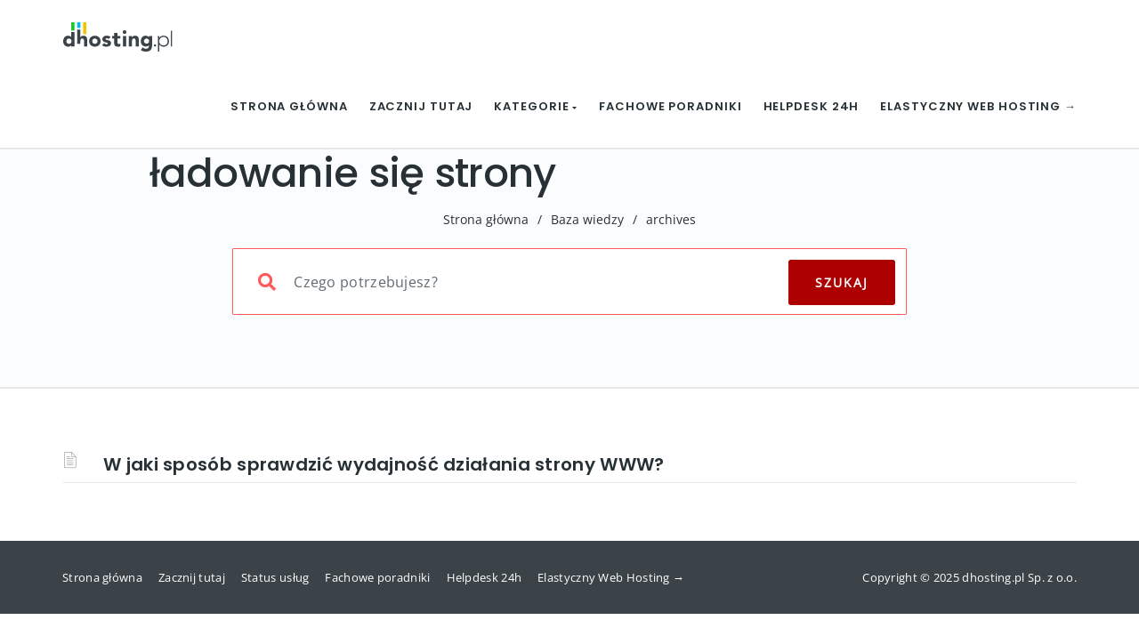

--- FILE ---
content_type: text/html; charset=UTF-8
request_url: https://dhosting.pl/pomoc/tag/ladowanie-sie-strony/
body_size: 26911
content:
<!DOCTYPE html><html lang="pl-PL" prefix="og: https://ogp.me/ns#" class="no-js"><head><script data-no-optimize="1">var litespeed_docref=sessionStorage.getItem("litespeed_docref");litespeed_docref&&(Object.defineProperty(document,"referrer",{get:function(){return litespeed_docref}}),sessionStorage.removeItem("litespeed_docref"));</script> <meta http-equiv="X-UA-Compatible" content="IE=9" /><meta charset="UTF-8"><meta name="viewport" content="width=device-width"><link rel="profile" href="http://gmpg.org/xfn/11"><link rel="pingback" href="https://dhosting.pl/pomoc/xmlrpc.php"><meta name="google-site-verification" content="fTVULfENfv6ycZWGnVdLkaxdtG-bY7rTJfQTQE_z_WM" /> <script type="litespeed/javascript">(()=>{var e={};e.g=function(){if("object"==typeof globalThis)return globalThis;try{return this||new Function("return this")()}catch(e){if("object"==typeof window)return window}}(),function({ampUrl:n,isCustomizePreview:t,isAmpDevMode:r,noampQueryVarName:o,noampQueryVarValue:s,disabledStorageKey:i,mobileUserAgents:a,regexRegex:c}){if("undefined"==typeof sessionStorage)return;const d=new RegExp(c);if(!a.some((e=>{const n=e.match(d);return!(!n||!new RegExp(n[1],n[2]).test(navigator.userAgent))||navigator.userAgent.includes(e)})))return;e.g.addEventListener("DOMContentLiteSpeedLoaded",(()=>{const e=document.getElementById("amp-mobile-version-switcher");if(!e)return;e.hidden=!1;const n=e.querySelector("a[href]");n&&n.addEventListener("click",(()=>{sessionStorage.removeItem(i)}))}));const g=r&&["paired-browsing-non-amp","paired-browsing-amp"].includes(window.name);if(sessionStorage.getItem(i)||t||g)return;const u=new URL(location.href),m=new URL(n);m.hash=u.hash,u.searchParams.has(o)&&s===u.searchParams.get(o)?sessionStorage.setItem(i,"1"):m.href!==u.href&&(window.stop(),location.replace(m.href))}({"ampUrl":"https:\/\/dhosting.pl\/pomoc\/tag\/ladowanie-sie-strony\/?amp=1","noampQueryVarName":"noamp","noampQueryVarValue":"mobile","disabledStorageKey":"amp_mobile_redirect_disabled","mobileUserAgents":["Mobile","Android","Silk\/","Kindle","BlackBerry","Opera Mini","Opera Mobi"],"regexRegex":"^\\\/((?:.|\\n)+)\\\/([i]*)$","isCustomizePreview":!1,"isAmpDevMode":!1})})()</script> <title>ładowanie się strony | Pomoc dhosting.pl</title><meta name="robots" content="follow, index, max-snippet:-1, max-video-preview:-1, max-image-preview:large"/><link rel="canonical" href="https://dhosting.pl/pomoc/tag/ladowanie-sie-strony/" /><meta property="og:locale" content="pl_PL" /><meta property="og:type" content="article" /><meta property="og:title" content="ładowanie się strony | Pomoc dhosting.pl" /><meta property="og:url" content="https://dhosting.pl/pomoc/tag/ladowanie-sie-strony/" /><meta property="og:site_name" content="Pomoc dhosting.pl" /><meta property="og:image" content="https://dhosting.pl/pomoc/wp-content/uploads/2025/07/blog-community-1024x536.png" /><meta property="og:image:secure_url" content="https://dhosting.pl/pomoc/wp-content/uploads/2025/07/blog-community-1024x536.png" /><meta property="og:image:width" content="700" /><meta property="og:image:height" content="366" /><meta property="og:image:type" content="image/png" /><meta name="twitter:card" content="summary_large_image" /><meta name="twitter:title" content="ładowanie się strony | Pomoc dhosting.pl" /><meta name="twitter:image" content="https://dhosting.pl/pomoc/wp-content/uploads/2025/07/blog-community-1024x536.png" /><meta name="twitter:label1" content="Knowledge Base" /><meta name="twitter:data1" content="1" /> <script type="application/ld+json" class="rank-math-schema-pro">{"@context":"https://schema.org","@graph":[{"@type":"Place","@id":"https://dhosting.pl/pomoc/#place","address":{"@type":"PostalAddress","streetAddress":"al. Jerozolimskie 98","addressLocality":"Warszawa","addressRegion":"mazowieckie","postalCode":"00-807","addressCountry":"Polska"}},{"@type":"Organization","@id":"https://dhosting.pl/pomoc/#organization","name":"dhosting.pl Sp. z o.o.","url":"https://dhosting.pl/pomoc","address":{"@type":"PostalAddress","streetAddress":"al. Jerozolimskie 98","addressLocality":"Warszawa","addressRegion":"mazowieckie","postalCode":"00-807","addressCountry":"Polska"},"contactPoint":[{"@type":"ContactPoint","telephone":"+48 (22) 292 01 01","contactType":"customer support"}],"location":{"@id":"https://dhosting.pl/pomoc/#place"}},{"@type":"WebSite","@id":"https://dhosting.pl/pomoc/#website","url":"https://dhosting.pl/pomoc","name":"Pomoc dhosting.pl","publisher":{"@id":"https://dhosting.pl/pomoc/#organization"},"inLanguage":"pl-PL"},{"@type":"CollectionPage","@id":"https://dhosting.pl/pomoc/tag/ladowanie-sie-strony/#webpage","url":"https://dhosting.pl/pomoc/tag/ladowanie-sie-strony/","name":"\u0142adowanie si\u0119 strony | Pomoc dhosting.pl","isPartOf":{"@id":"https://dhosting.pl/pomoc/#website"},"inLanguage":"pl-PL"}]}</script> <link rel='dns-prefetch' href='//oss.maxcdn.com' /><link rel="alternate" type="application/rss+xml" title="Pomoc dhosting.pl &raquo; Kanał z wpisami" href="https://dhosting.pl/pomoc/feed/" /><link rel="alternate" type="application/rss+xml" title="Pomoc dhosting.pl &raquo; Kanał z komentarzami" href="https://dhosting.pl/pomoc/comments/feed/" /><link rel="alternate" type="application/rss+xml" title="Kanał Pomoc dhosting.pl &raquo; ładowanie się strony Knowledge Base Tag" href="https://dhosting.pl/pomoc/tag/ladowanie-sie-strony/feed/" /><link id='omgf-preload-0' rel='preload' href='//dhosting.pl/pomoc/wp-content/uploads/omgf/manual-fonts-mod-6n0b0/open-sans-normal-latin-ext-400.woff2?ver=1671886050' as='font' type='font/woff2' crossorigin /><link id='omgf-preload-1' rel='preload' href='//dhosting.pl/pomoc/wp-content/uploads/omgf/manual-fonts-mod-6n0b0/open-sans-normal-latin-400.woff2?ver=1671886050' as='font' type='font/woff2' crossorigin /><link id='omgf-preload-2' rel='preload' href='//dhosting.pl/pomoc/wp-content/uploads/omgf/manual-fonts-mod-6n0b0/poppins-normal-latin-ext-500.woff2?ver=1671886050' as='font' type='font/woff2' crossorigin /><link id='omgf-preload-3' rel='preload' href='//dhosting.pl/pomoc/wp-content/uploads/omgf/manual-fonts-mod-6n0b0/poppins-normal-latin-500.woff2?ver=1671886050' as='font' type='font/woff2' crossorigin /><link id='omgf-preload-4' rel='preload' href='//dhosting.pl/pomoc/wp-content/uploads/omgf/manual-fonts-mod-6n0b0/poppins-normal-latin-ext-600.woff2?ver=1671886050' as='font' type='font/woff2' crossorigin /><link id='omgf-preload-5' rel='preload' href='//dhosting.pl/pomoc/wp-content/uploads/omgf/manual-fonts-mod-6n0b0/poppins-normal-latin-600.woff2?ver=1671886050' as='font' type='font/woff2' crossorigin /><link id='omgf-preload-6' rel='preload' href='//dhosting.pl/pomoc/wp-content/uploads/omgf/omgf-stylesheet-309-mod-31l56/open-sans-normal-latin-ext-400.woff2?ver=1671886050' as='font' type='font/woff2' crossorigin /><link id='omgf-preload-7' rel='preload' href='//dhosting.pl/pomoc/wp-content/uploads/omgf/omgf-stylesheet-309-mod-31l56/open-sans-normal-latin-400.woff2?ver=1671886050' as='font' type='font/woff2' crossorigin /><link id='omgf-preload-8' rel='preload' href='//dhosting.pl/pomoc/wp-content/uploads/omgf/omgf-stylesheet-309-mod-31l56/poppins-normal-latin-ext-500.woff2?ver=1671886050' as='font' type='font/woff2' crossorigin /><link id='omgf-preload-9' rel='preload' href='//dhosting.pl/pomoc/wp-content/uploads/omgf/omgf-stylesheet-309-mod-31l56/poppins-normal-latin-500.woff2?ver=1671886050' as='font' type='font/woff2' crossorigin /><link id='omgf-preload-10' rel='preload' href='//dhosting.pl/pomoc/wp-content/uploads/omgf/omgf-stylesheet-309-mod-31l56/poppins-normal-latin-ext-600.woff2?ver=1671886050' as='font' type='font/woff2' crossorigin /><link id='omgf-preload-11' rel='preload' href='//dhosting.pl/pomoc/wp-content/uploads/omgf/omgf-stylesheet-309-mod-31l56/poppins-normal-latin-600.woff2?ver=1671886050' as='font' type='font/woff2' crossorigin /><link id='omgf-preload-12' rel='preload' href='//dhosting.pl/pomoc/wp-content/uploads/omgf/ultimate-vc-addons-google-fonts-mod-z7dlx/poppins-normal-latin-ext-600.woff2?ver=1671886050' as='font' type='font/woff2' crossorigin /><link id='omgf-preload-13' rel='preload' href='//dhosting.pl/pomoc/wp-content/uploads/omgf/ultimate-vc-addons-google-fonts-mod-z7dlx/poppins-normal-latin-600.woff2?ver=1671886050' as='font' type='font/woff2' crossorigin />
<script id="dhost-ready" type="litespeed/javascript">window.advanced_ads_ready=function(e,a){a=a||"complete";var d=function(e){return"interactive"===a?"loading"!==e:"complete"===e};d(document.readyState)?e():document.addEventListener("readystatechange",(function(a){d(a.target.readyState)&&e()}),{once:"interactive"===a})},window.advanced_ads_ready_queue=window.advanced_ads_ready_queue||[]</script> <style id='wp-img-auto-sizes-contain-inline-css' type='text/css'>img:is([sizes=auto i],[sizes^="auto," i]){contain-intrinsic-size:3000px 1500px}
/*# sourceURL=wp-img-auto-sizes-contain-inline-css */</style><style id="litespeed-ccss">ul{box-sizing:border-box}:root{--wp--preset--font-size--normal:16px;--wp--preset--font-size--huge:42px}:root{--loader-width:100%}body{--wp--preset--color--black:#000;--wp--preset--color--cyan-bluish-gray:#abb8c3;--wp--preset--color--white:#fff;--wp--preset--color--pale-pink:#f78da7;--wp--preset--color--vivid-red:#cf2e2e;--wp--preset--color--luminous-vivid-orange:#ff6900;--wp--preset--color--luminous-vivid-amber:#fcb900;--wp--preset--color--light-green-cyan:#7bdcb5;--wp--preset--color--vivid-green-cyan:#00d084;--wp--preset--color--pale-cyan-blue:#8ed1fc;--wp--preset--color--vivid-cyan-blue:#0693e3;--wp--preset--color--vivid-purple:#9b51e0;--wp--preset--gradient--vivid-cyan-blue-to-vivid-purple:linear-gradient(135deg,rgba(6,147,227,1) 0%,#9b51e0 100%);--wp--preset--gradient--light-green-cyan-to-vivid-green-cyan:linear-gradient(135deg,#7adcb4 0%,#00d082 100%);--wp--preset--gradient--luminous-vivid-amber-to-luminous-vivid-orange:linear-gradient(135deg,rgba(252,185,0,1) 0%,rgba(255,105,0,1) 100%);--wp--preset--gradient--luminous-vivid-orange-to-vivid-red:linear-gradient(135deg,rgba(255,105,0,1) 0%,#cf2e2e 100%);--wp--preset--gradient--very-light-gray-to-cyan-bluish-gray:linear-gradient(135deg,#eee 0%,#a9b8c3 100%);--wp--preset--gradient--cool-to-warm-spectrum:linear-gradient(135deg,#4aeadc 0%,#9778d1 20%,#cf2aba 40%,#ee2c82 60%,#fb6962 80%,#fef84c 100%);--wp--preset--gradient--blush-light-purple:linear-gradient(135deg,#ffceec 0%,#9896f0 100%);--wp--preset--gradient--blush-bordeaux:linear-gradient(135deg,#fecda5 0%,#fe2d2d 50%,#6b003e 100%);--wp--preset--gradient--luminous-dusk:linear-gradient(135deg,#ffcb70 0%,#c751c0 50%,#4158d0 100%);--wp--preset--gradient--pale-ocean:linear-gradient(135deg,#fff5cb 0%,#b6e3d4 50%,#33a7b5 100%);--wp--preset--gradient--electric-grass:linear-gradient(135deg,#caf880 0%,#71ce7e 100%);--wp--preset--gradient--midnight:linear-gradient(135deg,#020381 0%,#2874fc 100%);--wp--preset--font-size--small:13px;--wp--preset--font-size--medium:20px;--wp--preset--font-size--large:36px;--wp--preset--font-size--x-large:42px;--wp--preset--spacing--20:.44rem;--wp--preset--spacing--30:.67rem;--wp--preset--spacing--40:1rem;--wp--preset--spacing--50:1.5rem;--wp--preset--spacing--60:2.25rem;--wp--preset--spacing--70:3.38rem;--wp--preset--spacing--80:5.06rem;--wp--preset--shadow--natural:6px 6px 9px rgba(0,0,0,.2);--wp--preset--shadow--deep:12px 12px 50px rgba(0,0,0,.4);--wp--preset--shadow--sharp:6px 6px 0px rgba(0,0,0,.2);--wp--preset--shadow--outlined:6px 6px 0px -3px rgba(255,255,255,1),6px 6px rgba(0,0,0,1);--wp--preset--shadow--crisp:6px 6px 0px rgba(0,0,0,1)}body{--extendify--spacing--large:var(--wp--custom--spacing--large,clamp(2em,8vw,8em))!important;--wp--preset--font-size--ext-small:1rem!important;--wp--preset--font-size--ext-medium:1.125rem!important;--wp--preset--font-size--ext-large:clamp(1.65rem,3.5vw,2.15rem)!important;--wp--preset--font-size--ext-x-large:clamp(3rem,6vw,4.75rem)!important;--wp--preset--font-size--ext-xx-large:clamp(3.25rem,7.5vw,5.75rem)!important;--wp--preset--color--black:#000!important;--wp--preset--color--white:#fff!important}.fa,.far{-moz-osx-font-smoothing:grayscale;-webkit-font-smoothing:antialiased;display:inline-block;font-style:normal;font-variant:normal;text-rendering:auto;line-height:1}.fa-bars:before{content:"\f0c9"}.fa-calendar-alt:before{content:"\f073"}.fa-caret-down:before{content:"\f0d7"}.fa-eye:before{content:"\f06e"}.fa-search:before{content:"\f002"}.far{font-family:'Font Awesome 5 Free';font-weight:400}.fa{font-family:'Font Awesome 5 Free';font-weight:900}body{font-family:'Open Sans',sans-serif;font-size:14px;line-height:1.7;letter-spacing:.3px;font-weight:400;overflow-y:scroll;overflow-x:hidden!important;background:#fff;color:#555}h1,h4{font-family:"Source Sans Pro",Helvetica,sans-serif;text-rendering:optimizeLegibility;-webkit-font-smoothing:antialiased;letter-spacing:.3px;font-weight:600;text-transform:none;color:#333}h1{font-size:30px}h4{font-size:19px;line-height:1.384615384615385em}a{outline:0!important}a,a:visited{text-decoration:none!important}img{border:0;height:auto;max-width:100%;vertical-align:middle}.margin-top-btm-50{margin:70px 0 40px}.margin-btm-25{margin-bottom:25px!important}input[type=text]{border:none;color:#818181;outline:0;text-align:left;vertical-align:top;border:0;width:100%;padding:8px 12px;font-weight:400;margin:0 0 10px;background-color:#fff;box-shadow:none!important;border:1px solid #e9e9e9;min-height:45px;background:#f5f5f5}input[type=submit],.button{display:inline-block;outline:0;white-space:nowrap;padding:10px 22px;min-height:40px;background-color:#1abc9c;color:#fff;border:none;text-align:center;-webkit-border-radius:50px;border-radius:50px;text-decoration:none;font-weight:inherit;text-transform:capitalize;box-shadow:inset 0 1px 2px rgba(0,0,0,.07)}nav.navbar{left:0}#navbar ul li>ul{top:75%}.navbar-brand{margin-top:15px}.navbar-collapse{padding-right:0!important}.navbar{background:#FFF!important;border-radius:0!important;margin-bottom:0!important}.navbar-nav{float:right!important;margin-left:20px!important}.navbar .nav-fix{height:92px}.navbar-nav>li>a{letter-spacing:.3px}.custom-nav-logo{margin-top:-6px;width:auto;height:35px!important;margin-right:10px;padding:1px}.navbar-inverse .navbar-nav li a{font-family:inherit}.navbar-inverse .navbar-nav>li>a{margin-top:0}.navbar-inverse .navbar-nav>li>a{color:#181818!important}.navbar-inverse .navbar-nav>li>a{text-transform:uppercase;font-weight:600;font-size:13px;padding:0 0 0 24px;letter-spacing:.9px;line-height:92px}#navbar ul li>ul{display:none;width:auto;position:absolute;padding:0;z-index:999;left:0;box-shadow:1px 1px 30px rgba(0,0,0,.06);background-color:#262626;border-color:#3d3d3d}#navbar ul li>ul{width:225px}#navbar ul li>ul li{display:block;list-style:inside none;padding:0;margin:0;position:relative;width:225px}#navbar ul li>ul li a{outline:none;display:block;position:relative;text-decoration:none;line-height:16px;padding:8px 19px;font-weight:600;color:#9d9d9d!important;height:auto;line-height:16px;margin:0;font-size:11px;text-transform:uppercase;letter-spacing:1px}.theme_header_menu_social{float:right;padding-top:15px;display:block}.navbar-inverse .navbar-collapse{padding-left:0}.form-control.header-search{display:block;box-shadow:inset 0 0 0 0 transparent;width:100%!important;float:left;letter-spacing:.3px;color:#b5b5b5;display:inline-block;min-height:60px}.global-search{text-align:center;padding-top:5px}h1.inner-header{color:#4d515c!important;font-weight:400;padding:0;margin:0 0 10px;font-size:36px!important;text-transform:capitalize}.body-content p{margin-bottom:20px}.body-content h4{margin-top:0}.form-control{box-shadow:inset 0 1px 3px rgba(0,0,0,.04);border-radius:4px;background:#fbfcfc;border-color:#dde1e1!important;width:100%!important;font-weight:400;color:#272626!important}.form-control{box-shadow:inset 0 1px 3px rgba(0,0,0,.04);border-radius:4px;background:#fbfcfc;border-color:#a2b6b6}.kb-box-single{padding:0 0 0 45px;margin-bottom:14px;background-color:#fff;border-bottom:1px solid #efefef;color:#c4c4c4}.kb-box-single span{color:#a9a9a9;padding-left:2px;padding-right:20px;font-size:13px}.kb-box-single:before{font-family:'et-line';content:"\e005";padding-right:10px;font-size:29px;color:#888b8a;position:absolute;left:17px;margin-top:-3px}.header-search{padding:0 10px}.button-custom{position:absolute;right:15px;height:auto;min-height:60px!important;border-top-left-radius:0!important;border-bottom-left-radius:0!important;border-top-right-radius:3px!important;border-bottom-right-radius:3px!important;width:110px;text-transform:uppercase!important;letter-spacing:2px}.footer-bg ul li{padding:0 0 8px!important}#breadcrumbs{font-size:14px;color:#919191;letter-spacing:.3px}#breadcrumbs span{margin:0 10px;color:#919191}#breadcrumbs a{color:#919191}.footer-bg{background:#262626}.footer-bg p{color:#c3c3c3}.footer_social_copyright{background-color:#1b1b1b}@media (min-width:768px) and (max-width:991px){.navbar-nav{float:left!important;margin:7.5px 12px 7.5px 0!important}.body-content{background:0 0}.navbar-inverse .navbar-nav>li>a{line-height:50px}#navbar ul li>ul{top:100%}.theme_header_menu_social{display:none}}@media (max-width:767px){.navbar-nav{margin-left:0!important}#navbar ul li>ul{top:0!important;z-index:99999999!important;position:relative;display:block}#navbar ul li>ul{box-shadow:none;border-top:none;background:0 0}#navbar ul li>ul li a{padding:8px 48px;border-bottom:none;line-height:10px}.navbar-inverse .navbar-nav>li>a{line-height:15px}#navbar ul li>ul li{width:100%}#navbar ul li>ul{width:100%}.navbar-nav{float:none!important}.navbar-header{padding-bottom:20px}.navbar .nav-fix{height:auto}.navbar-inverse .navbar-collapse{border:none;background-color:#f9f9f9}.navbar-inverse .navbar-toggle{border-color:#0A6126!important;background:#46b289;top:18px}.navbar-inverse .navbar-nav>li>a{border-top:0;margin-top:0;padding-top:0;height:auto;padding:10px 27px 10px 4px;font-weight:700;margin-left:0}.footer-secondary,.footer-tertiary{float:none!important;text-align:center}}.form-control{background:#ffffff!important}.navbar-inverse .navbar-collapse{overflow:hidden}form.searchform i.livesearch{position:absolute;top:41px;left:30px;font-size:20px;color:#a8a8a8;padding-left:1px;padding-right:1px}.form-group input.header-search{padding-left:47px}.navbar-header .fa-bars:before{color:#fff}.mobile-menu-holder{display:none;clear:both}@media (max-width:991px) and (min-width:768px){.navbar-header{width:100%}.navbar-inverse .navbar-toggle{top:18px;float:right;border:none!important;font-size:18px}.navbar-toggle{display:block!important}}@media (max-width:991px){#navbar ul.nav.navbar-nav{display:none}.mobile-menu-holder{position:relative;z-index:2;background:#f9f9f9}.mobile-menu-holder ul{width:100%;padding:5px 0}.mobile-menu-holder ul li{list-style:none;width:100%}.mobile-menu-holder li a{line-height:28px;height:auto;text-transform:uppercase;font-weight:700;font-size:12px;letter-spacing:.9px;color:#5B5B5B!important;padding:5px 0!important}.mobile-menu-holder li>ul{display:block;overflow:hidden;padding:3px 0 3px 35px}.mobile-menu-holder li>ul li a{font-weight:600;color:#656464!important;font-size:11px}}@media (min-width:991px){i.fa.fa-bars.navbar-toggle{display:none}}@media (min-width:991px) and (max-width:1200px){.navbar-inverse .navbar-nav>li>a{padding:0 24px 0 0}.navbar-collapse{padding-left:0!important}}.footer-secondary{float:left;padding-left:0}ul.footer-secondary li,ul.footer-tertiary li{display:inline-block;list-style-type:none;line-height:26px;vertical-align:middle;margin:0 18px 0 0;font-size:13px}.footer-tertiary{float:right;padding-right:0;padding-left:0}ul.footer-tertiary li{margin:0}.icon-page-popup.page-search-popup{background:#fff}.icon-page-popup{position:fixed;top:0;right:0;bottom:0;left:0;z-index:99999;visibility:hidden;overflow:hidden;opacity:0}.popup-close-button{position:fixed;top:40px;right:55px;z-index:100000;visibility:hidden;opacity:0;height:40px;width:40px;color:#111}.popup-close-button .burger-icon-top,.popup-close-button .burger-icon-bottom{display:block;position:absolute;top:19px;left:5px;width:29px;height:3px;-webkit-transform:translateZ(0);transform:translateZ(0)}.popup-close-button .burger-icon-top{-webkit-transform:rotate(-45deg);-ms-transform:rotate(-45deg);transform:rotate(-45deg)}.popup-close-button .burger-icon-bottom{-webkit-transform:rotate(225deg);-ms-transform:rotate(225deg);transform:rotate(225deg)}span.burger-icon-top,span.burger-icon-bottom{background:#111}.page-search-popup .page-search-popup-content{display:-webkit-box;display:-webkit-flex;display:-ms-flexbox;display:flex;-webkit-box-align:center;-webkit-align-items:center;-ms-flex-align:center;align-items:center;height:100%}.page-search-popup .searchform{position:relative;color:#086ad8;width:1170px;max-width:70%;margin:0 auto;-webkit-transform:translate(0,50px);-ms-transform:translate(0,50px);transform:translate(0,50px);margin-top:-130px}.icon-page-popup.page-search-popup form.searchform i.livesearch{top:28px;left:16px}.icon-page-popup.page-search-popup .button-custom{right:0;min-height:75px!important}.icon-page-popup.page-search-popup .form-control.header-search{border-radius:4px;border-color:rgba(0,0,0,.3)!important;webkit-box-shadow:2px 0px 10px -5px rgba(0,0,0,.75)!important;-moz-box-shadow:2px 0px 10px -5px rgba(0,0,0,.75)!important;box-shadow:2px 0px 10px -5px rgba(0,0,0,.75)!important;min-height:75px}.icon-page-popup.page-search-popup .form-control.header-search::-webkit-input-placeholder{color:#222}.icon-page-popup.page-search-popup .form-control.header-search:-ms-input-placeholder{color:#222}#navbar i.menu_arrow_first_level.fa.fa-caret-down{font-size:8px}.mobile_menu_arrow{display:none!important}@media (max-width:991px){.navbar-toggle{margin-right:0!important}.mobile-menu-holder li>ul{display:none;overflow:hidden;padding:3px 0 3px 35px}.mobile-menu-holder i.menu_arrow_first_level.fa.fa-caret-down{display:none}.mobile_menu_arrow{display:block!important;float:right;margin-top:-23px;font-size:12px}.nav>li>a{display:table-cell!important}.mobile-menu-holder li>ul.sub-menu>li:last-child,.mobile-menu-holder ul>li:last-child{border-bottom:none!important}.mobile-menu-holder ul>li{padding:4px 0}}@media (max-width:767px){.navbar-toggle{margin-right:15px!important}}html{font-family:sans-serif;-webkit-text-size-adjust:100%;-ms-text-size-adjust:100%}body{margin:0}footer,nav{display:block}a{background-color:transparent}h1{margin:.67em 0;font-size:2em}img{border:0}input{margin:0;font:inherit;color:inherit}input[type=submit]{-webkit-appearance:button}input::-moz-focus-inner{padding:0;border:0}input{line-height:normal}*{-webkit-box-sizing:border-box;-moz-box-sizing:border-box;box-sizing:border-box}:after,:before{-webkit-box-sizing:border-box;-moz-box-sizing:border-box;box-sizing:border-box}html{font-size:10px}body{font-family:"Helvetica Neue",Helvetica,Arial,sans-serif;font-size:14px;line-height:1.42857143;color:#333;background-color:#fff}input{font-family:inherit;font-size:inherit;line-height:inherit}a{color:#337ab7;text-decoration:none}img{vertical-align:middle}h1,h4{font-family:inherit;font-weight:500;line-height:1.1;color:inherit}h1{margin-top:20px;margin-bottom:10px}h4{margin-top:10px;margin-bottom:10px}h1{font-size:36px}h4{font-size:18px}p{margin:0 0 10px}ul{margin-top:0;margin-bottom:10px}ul ul{margin-bottom:0}.container{padding-right:15px;padding-left:15px;margin-right:auto;margin-left:auto}@media (min-width:768px){.container{width:750px}}@media (min-width:992px){.container{width:970px}}@media (min-width:1200px){.container{width:1170px}}.row{margin-right:-15px;margin-left:-15px}.col-md-10,.col-md-12,.col-sm-12,.col-xs-12{position:relative;min-height:1px;padding-right:15px;padding-left:15px}.col-xs-12{float:left}.col-xs-12{width:100%}@media (min-width:768px){.col-sm-12{float:left}.col-sm-12{width:100%}}@media (min-width:992px){.col-md-10,.col-md-12{float:left}.col-md-12{width:100%}.col-md-10{width:83.33333333%}.col-md-offset-1{margin-left:8.33333333%}}.form-control{display:block;width:100%;height:34px;padding:6px 12px;font-size:14px;line-height:1.42857143;color:#555;background-color:#fff;background-image:none;border:1px solid #ccc;border-radius:4px;-webkit-box-shadow:inset 0 1px 1px rgba(0,0,0,.075);box-shadow:inset 0 1px 1px rgba(0,0,0,.075)}.form-control::-moz-placeholder{color:#999;opacity:1}.form-control:-ms-input-placeholder{color:#999}.form-control::-webkit-input-placeholder{color:#999}.form-group{margin-bottom:15px}.collapse{display:none}.nav{padding-left:0;margin-bottom:0;list-style:none}.nav>li{position:relative;display:block}.nav>li>a{position:relative;display:block;padding:10px 15px}.navbar{position:relative;min-height:50px;margin-bottom:20px;border:1px solid transparent}@media (min-width:768px){.navbar{border-radius:4px}}@media (min-width:768px){.navbar-header{float:left}}.navbar-collapse{padding-right:15px;padding-left:15px;overflow-x:visible;-webkit-overflow-scrolling:touch;border-top:1px solid transparent;-webkit-box-shadow:inset 0 1px 0 rgba(255,255,255,.1);box-shadow:inset 0 1px 0 rgba(255,255,255,.1)}@media (min-width:768px){.navbar-collapse{width:auto;border-top:0;-webkit-box-shadow:none;box-shadow:none}.navbar-collapse.collapse{display:block!important;height:auto!important;padding-bottom:0;overflow:visible!important}}.container>.navbar-collapse,.container>.navbar-header{margin-right:-15px;margin-left:-15px}@media (min-width:768px){.container>.navbar-collapse,.container>.navbar-header{margin-right:0;margin-left:0}}.navbar-brand{float:left;height:50px;padding:15px;font-size:18px;line-height:20px}.navbar-brand>img{display:block}@media (min-width:768px){.navbar>.container .navbar-brand{margin-left:-15px}}.navbar-toggle{position:relative;float:right;padding:9px 10px;margin-top:8px;margin-right:15px;margin-bottom:8px;background-color:transparent;background-image:none;border:1px solid transparent;border-radius:4px}@media (min-width:768px){.navbar-toggle{display:none}}.navbar-nav{margin:7.5px -15px}.navbar-nav>li>a{padding-top:10px;padding-bottom:10px;line-height:20px}@media (min-width:768px){.navbar-nav{float:left;margin:0}.navbar-nav>li{float:left}.navbar-nav>li>a{padding-top:15px;padding-bottom:15px}}.navbar-inverse{background-color:#222;border-color:#080808}.navbar-inverse .navbar-brand{color:#9d9d9d}.navbar-inverse .navbar-nav>li>a{color:#9d9d9d}.navbar-inverse .navbar-toggle{border-color:#333}.navbar-inverse .navbar-collapse{border-color:#101010}.container:after,.container:before,.nav:after,.nav:before,.navbar-collapse:after,.navbar-collapse:before,.navbar-header:after,.navbar-header:before,.navbar:after,.navbar:before,.row:after,.row:before{display:table;content:" "}.container:after,.nav:after,.navbar-collapse:after,.navbar-header:after,.navbar:after,.row:after{clear:both}.pull-left{float:left!important}@-ms-viewport{width:device-width}.no-js img.lazyload{display:none}.lazyload{opacity:0}.navbar{position:absolute;width:100%;background:transparent!important}.jumbotron_new.jumbotron-inner-fix{position:inherit}.jumbotron_new .inner-margin-top{padding-top:92px}.navbar{min-height:92px}.navbar-inverse .navbar-nav>li>a{line-height:92px!important}.navbar .nav-fix{height:92px!important}.navbar-brand{height:auto}.navbar-inverse .navbar-nav>li>a{font-family:Poppins!important;text-transform:uppercase;font-weight:600;font-size:13px;letter-spacing:.9px;color:#273135!important}#navbar ul li>ul{background-color:#262626;border-color:#262626;box-shadow:0 5px 11px 0 rgba(0,0,0,.27);padding:10px 0}#navbar ul li>ul li a{font-family:Poppins!important;font-weight:600;font-size:11px;color:#9d9d9d!important;letter-spacing:.9px;text-transform:uppercase;line-height:16px}@media (max-width:991px){.mobile-menu-holder li a{font-family:Poppins!important}}@media (max-width:991px){.mobile-menu-holder{background:#f9f9f9}.mobile-menu-holder li a{font-size:12px;font-weight:700!important;letter-spacing:.9px;text-transform:uppercase;color:#5B5B5B!important}.mobile-menu-holder li>ul li a{font-size:11px;font-weight:600!important;letter-spacing:.9px;text-transform:uppercase;line-height:28px;color:#8E8E8E!important}.mobile_menu_arrow{color:#5B5B5B!important}.mobile-menu-holder ul>li{border-bottom:1px solid rgba(241,241,241,.9)!important}}@media (max-width:991px) and (min-width:768px){.navbar-inverse .navbar-toggle{top:18px}}@media (max-width:767px){.navbar-inverse .navbar-toggle{border:none!important;top:18px}}@media (max-width:991px){.mobile-menu-holder i.menu_arrow_first_level.fa.fa-caret-down{float:right;padding:5px}.mobile-menu-holder ul>li{border-bottom:1px solid rgba(241,241,241,.92)}.mobile-menu-holder ul.sub-menu li:last-child,.mobile-menu-holder ul>li:last-child{border-bottom:none}}span.burger-icon-top,span.burger-icon-bottom{background:#273135}img.inner-page-white-logo{display:none}img.home-logo-show{display:block}.navbar{z-index:99;border:none;border-bottom:none;background:rgba(255,255,255,1)!important}.noise-break{background:#f7f7f7 url(https://dhosting.pl/pomoc/wp-content/themes/manual/img/noise.jpg) repeat}.page_opacity.header_custom_height_new{padding:120px 0!important}.header_control_text_align{text-align:center}h1.custom_h1_head{color:#273135!important;font-size:40px!important;font-weight:500!important;text-transform:capitalize!important;letter-spacing:0px!important;overflow-wrap:break-word}#breadcrumbs{color:#273135;text-transform:capitalize;letter-spacing:0px;font-size:14px;font-weight:400;padding-top:0}#breadcrumbs span{color:#273135}#breadcrumbs a{color:#273135}@media (max-width:767px){.navbar{min-height:auto}.navbar,.navbar .nav-fix{height:92px!important}}@media (min-width:768px) and (max-width:991px){.navbar{position:relative!important;background:#FFFFFF!important}.jumbotron_new.jumbotron-inner-fix .inner-margin-top{padding-top:0!important}.navbar-inverse .navbar-nav>li>a{color:#181818!important}img.inner-page-white-logo{display:none}img.home-logo-show{display:block}}@media (max-width:767px){.navbar{position:relative!important;background:#FFFFFF!important}.navbar-inverse .navbar-nav>li>a{color:#181818!important;padding-top:10px!important}.jumbotron_new.jumbotron-inner-fix .inner-margin-top{padding-top:0!important}.navbar-inverse .navbar-nav>li>a{border-top:none!important}img.inner-page-white-logo{display:none}img.home-logo-show{display:block}}body{color:#273135;font-family:Open Sans!important;font-size:16px;line-height:1.8;letter-spacing:.3undefinedpx;font-weight:400}h1{font-family:Poppins;font-weight:600;font-size:40px;line-height:45px;text-transform:none;letter-spacing:-.7undefinedpx;color:#273135}h4{font-family:Poppins;font-weight:600;font-size:20px;line-height:30px;text-transform:none;letter-spacing:0undefinedpx;color:#273135}@media (min-width:1200px){.container{width:1170px}}form.searchform i.livesearch{color:#ff8522}a,a:visited,.body-content .knowledgebase-cat-body h4 a,.kb-box-single a{color:#273135}.button-custom,.navbar-inverse .navbar-toggle,input[type=submit]{background-color:#ff5959!important;color:#ffffff!important}.navbar-inverse .navbar-toggle,input[type=submit]{border-color:#ff5959!important}p.entry-meta i{color:#ff8522}p.entry-meta span{color:#273135}.form-control.header-search{border-radius:1px;font-size:16px;font-weight:500;border-color:rgba(255,89,89,1)!important}form.searchform i.livesearch{color:#ff5959!important}.jumbotron_new .form-control.header-search::-webkit-input-placeholder{color:#626b72}.jumbotron_new .form-control.header-search:-ms-input-placeholder{color:#626b72}.jumbotron_new .form-group input.header-search{min-height:75px}.jumbotron_new .searchform .button-custom{margin:13px!important;padding:13px 30px!important;min-height:auto!important;width:auto;border-top-left-radius:3px!important;border-bottom-left-radius:3px!important;line-height:inherit!important;font-size:14px}.jumbotron_new form.searchform i.livesearch{top:48px}.jumbotron_new .form-group input.header-search{padding-left:68px}.jumbotron_new form.searchform i.livesearch{left:43px}.footer-bg{background:#3b4348}.footer_social_copyright{background-color:#3b4348}.footer-tertiary p{color:#fff}.footer-link-box a{color:#ffffff!important}#breadcrumbs{text-transform:inherit}h1.custom_h1_head{text-transform:inherit!important}.kb-box-single{border-bottom:1px solid #e8e8e8}.jumbotron_new.inner-jumbotron.jumbotron-inner-fix.noise-break.header_custom_height{border-top:2px solid #e8e8e8;border-bottom:2px solid #e8e8e8}.kb-box-single:before{font-size:18px;margin-top:-6px}.navbar{border-bottom:2px solid #e8e8e8!important}#breadcrumbs,#breadcrumbs span,#breadcrumbs a{color:#ff5959!important}@media (max-width:500px){i.fa.fa-search.livesearch{display:none}.jumbotron_new .form-group input.header-search{padding-left:15px}}.page_opacity.header_custom_height_new{background-color:#fbfcfe}h1.inner-header.custom_h1_head{font-family:Poppins;font-weight:600!important;font-size:40px!important;line-height:45px!important;text-transform:none!important;letter-spacing:-.7px!important;color:#273135!important}.dh-guide{max-width:975px}h1.inner-header.custom_h1_head.dh-title{text-align:left;line-height:59px!important;font-weight:500!important;font-size:45px!important}@media (max-width:767px){.page_opacity.header_custom_height_new{padding:40px 6px!important}h1.inner-header.custom_h1_head.dh-title{line-height:39px!important;font-size:25px!important}}p.entry-meta{display:none}.noise-break{background:rgba(255,255,255,1) url(https://dhosting.pl/pomoc/wp-content/uploads/2020/05/background-header.jpg) repeat;background-size:cover;background-position:center center}h1.custom_h1_head{color:#273135!important}#breadcrumbs,#breadcrumbs span,#breadcrumbs a{color:#273135!important}.navbar{border:none;box-shadow:none;background:none!important}.navbar{background:rgba(255,255,255,1)!important}img.home-logo-show{display:none}img.inner-page-white-logo{display:block}.navbar-inverse .navbar-nav>li>a{color:#273135!important}@media (max-width:991px) and (min-width:768px){img.inner-page-white-logo{display:none!important}img.home-logo-show{display:block}.navbar{background:#FFFFFF!important}}@media (max-width:767px){img.inner-page-white-logo{display:none!important}img.home-logo-show{display:block}.navbar{background:#FFFFFF!important}}.page_opacity.header_custom_height_new{padding:71px 0!important}.navbar{border-bottom:1px solid rgba(232,232,232,1)}.header_control_text_align{text-align:center}h1.custom_h1_head{font-weight:600!important;font-size:35px!important;line-height:35px!important}@media (min-width:768px) and (max-width:991px){.page_opacity.header_custom_height_new{padding:100px 0 100px 0!important}}@media (max-width:767px){.page_opacity.header_custom_height_new{padding:100px 0 100px 0!important}h1.custom_h1_head{font-size:30px!important;line-height:35px!important}}.jumbotron_new .searchform .button-custom{font-weight:700}input[type=submit]{border-color:#AD0000!important}.button-custom,.navbar-inverse .navbar-toggle,input[type=submit]{background-color:#AD0000!important}</style><link rel="preload" data-asynced="1" data-optimized="2" as="style" onload="this.onload=null;this.rel='stylesheet'" href="https://dhosting.pl/pomoc/wp-content/litespeed/css/517fc09f61b0b3055b976db173af8679.css?ver=5dc11" /><script type="litespeed/javascript">!function(a){"use strict";var b=function(b,c,d){function e(a){return h.body?a():void setTimeout(function(){e(a)})}function f(){i.addEventListener&&i.removeEventListener("load",f),i.media=d||"all"}var g,h=a.document,i=h.createElement("link");if(c)g=c;else{var j=(h.body||h.getElementsByTagName("head")[0]).childNodes;g=j[j.length-1]}var k=h.styleSheets;i.rel="stylesheet",i.href=b,i.media="only x",e(function(){g.parentNode.insertBefore(i,c?g:g.nextSibling)});var l=function(a){for(var b=i.href,c=k.length;c--;)if(k[c].href===b)return a();setTimeout(function(){l(a)})};return i.addEventListener&&i.addEventListener("load",f),i.onloadcssdefined=l,l(f),i};"undefined"!=typeof exports?exports.loadCSS=b:a.loadCSS=b}("undefined"!=typeof global?global:this);!function(a){if(a.loadCSS){var b=loadCSS.relpreload={};if(b.support=function(){try{return a.document.createElement("link").relList.supports("preload")}catch(b){return!1}},b.poly=function(){for(var b=a.document.getElementsByTagName("link"),c=0;c<b.length;c++){var d=b[c];"preload"===d.rel&&"style"===d.getAttribute("as")&&(a.loadCSS(d.href,d,d.getAttribute("media")),d.rel=null)}},!b.support()){b.poly();var c=a.setInterval(b.poly,300);a.addEventListener&&a.addEventListener("load",function(){b.poly(),a.clearInterval(c)}),a.attachEvent&&a.attachEvent("onload",function(){a.clearInterval(c)})}}}(this);</script> <style id='global-styles-inline-css' type='text/css'>:root{--wp--preset--aspect-ratio--square: 1;--wp--preset--aspect-ratio--4-3: 4/3;--wp--preset--aspect-ratio--3-4: 3/4;--wp--preset--aspect-ratio--3-2: 3/2;--wp--preset--aspect-ratio--2-3: 2/3;--wp--preset--aspect-ratio--16-9: 16/9;--wp--preset--aspect-ratio--9-16: 9/16;--wp--preset--color--black: #000000;--wp--preset--color--cyan-bluish-gray: #abb8c3;--wp--preset--color--white: #ffffff;--wp--preset--color--pale-pink: #f78da7;--wp--preset--color--vivid-red: #cf2e2e;--wp--preset--color--luminous-vivid-orange: #ff6900;--wp--preset--color--luminous-vivid-amber: #fcb900;--wp--preset--color--light-green-cyan: #7bdcb5;--wp--preset--color--vivid-green-cyan: #00d084;--wp--preset--color--pale-cyan-blue: #8ed1fc;--wp--preset--color--vivid-cyan-blue: #0693e3;--wp--preset--color--vivid-purple: #9b51e0;--wp--preset--gradient--vivid-cyan-blue-to-vivid-purple: linear-gradient(135deg,rgb(6,147,227) 0%,rgb(155,81,224) 100%);--wp--preset--gradient--light-green-cyan-to-vivid-green-cyan: linear-gradient(135deg,rgb(122,220,180) 0%,rgb(0,208,130) 100%);--wp--preset--gradient--luminous-vivid-amber-to-luminous-vivid-orange: linear-gradient(135deg,rgb(252,185,0) 0%,rgb(255,105,0) 100%);--wp--preset--gradient--luminous-vivid-orange-to-vivid-red: linear-gradient(135deg,rgb(255,105,0) 0%,rgb(207,46,46) 100%);--wp--preset--gradient--very-light-gray-to-cyan-bluish-gray: linear-gradient(135deg,rgb(238,238,238) 0%,rgb(169,184,195) 100%);--wp--preset--gradient--cool-to-warm-spectrum: linear-gradient(135deg,rgb(74,234,220) 0%,rgb(151,120,209) 20%,rgb(207,42,186) 40%,rgb(238,44,130) 60%,rgb(251,105,98) 80%,rgb(254,248,76) 100%);--wp--preset--gradient--blush-light-purple: linear-gradient(135deg,rgb(255,206,236) 0%,rgb(152,150,240) 100%);--wp--preset--gradient--blush-bordeaux: linear-gradient(135deg,rgb(254,205,165) 0%,rgb(254,45,45) 50%,rgb(107,0,62) 100%);--wp--preset--gradient--luminous-dusk: linear-gradient(135deg,rgb(255,203,112) 0%,rgb(199,81,192) 50%,rgb(65,88,208) 100%);--wp--preset--gradient--pale-ocean: linear-gradient(135deg,rgb(255,245,203) 0%,rgb(182,227,212) 50%,rgb(51,167,181) 100%);--wp--preset--gradient--electric-grass: linear-gradient(135deg,rgb(202,248,128) 0%,rgb(113,206,126) 100%);--wp--preset--gradient--midnight: linear-gradient(135deg,rgb(2,3,129) 0%,rgb(40,116,252) 100%);--wp--preset--font-size--small: 13px;--wp--preset--font-size--medium: 20px;--wp--preset--font-size--large: 36px;--wp--preset--font-size--x-large: 42px;--wp--preset--spacing--20: 0.44rem;--wp--preset--spacing--30: 0.67rem;--wp--preset--spacing--40: 1rem;--wp--preset--spacing--50: 1.5rem;--wp--preset--spacing--60: 2.25rem;--wp--preset--spacing--70: 3.38rem;--wp--preset--spacing--80: 5.06rem;--wp--preset--shadow--natural: 6px 6px 9px rgba(0, 0, 0, 0.2);--wp--preset--shadow--deep: 12px 12px 50px rgba(0, 0, 0, 0.4);--wp--preset--shadow--sharp: 6px 6px 0px rgba(0, 0, 0, 0.2);--wp--preset--shadow--outlined: 6px 6px 0px -3px rgb(255, 255, 255), 6px 6px rgb(0, 0, 0);--wp--preset--shadow--crisp: 6px 6px 0px rgb(0, 0, 0);}:where(.is-layout-flex){gap: 0.5em;}:where(.is-layout-grid){gap: 0.5em;}body .is-layout-flex{display: flex;}.is-layout-flex{flex-wrap: wrap;align-items: center;}.is-layout-flex > :is(*, div){margin: 0;}body .is-layout-grid{display: grid;}.is-layout-grid > :is(*, div){margin: 0;}:where(.wp-block-columns.is-layout-flex){gap: 2em;}:where(.wp-block-columns.is-layout-grid){gap: 2em;}:where(.wp-block-post-template.is-layout-flex){gap: 1.25em;}:where(.wp-block-post-template.is-layout-grid){gap: 1.25em;}.has-black-color{color: var(--wp--preset--color--black) !important;}.has-cyan-bluish-gray-color{color: var(--wp--preset--color--cyan-bluish-gray) !important;}.has-white-color{color: var(--wp--preset--color--white) !important;}.has-pale-pink-color{color: var(--wp--preset--color--pale-pink) !important;}.has-vivid-red-color{color: var(--wp--preset--color--vivid-red) !important;}.has-luminous-vivid-orange-color{color: var(--wp--preset--color--luminous-vivid-orange) !important;}.has-luminous-vivid-amber-color{color: var(--wp--preset--color--luminous-vivid-amber) !important;}.has-light-green-cyan-color{color: var(--wp--preset--color--light-green-cyan) !important;}.has-vivid-green-cyan-color{color: var(--wp--preset--color--vivid-green-cyan) !important;}.has-pale-cyan-blue-color{color: var(--wp--preset--color--pale-cyan-blue) !important;}.has-vivid-cyan-blue-color{color: var(--wp--preset--color--vivid-cyan-blue) !important;}.has-vivid-purple-color{color: var(--wp--preset--color--vivid-purple) !important;}.has-black-background-color{background-color: var(--wp--preset--color--black) !important;}.has-cyan-bluish-gray-background-color{background-color: var(--wp--preset--color--cyan-bluish-gray) !important;}.has-white-background-color{background-color: var(--wp--preset--color--white) !important;}.has-pale-pink-background-color{background-color: var(--wp--preset--color--pale-pink) !important;}.has-vivid-red-background-color{background-color: var(--wp--preset--color--vivid-red) !important;}.has-luminous-vivid-orange-background-color{background-color: var(--wp--preset--color--luminous-vivid-orange) !important;}.has-luminous-vivid-amber-background-color{background-color: var(--wp--preset--color--luminous-vivid-amber) !important;}.has-light-green-cyan-background-color{background-color: var(--wp--preset--color--light-green-cyan) !important;}.has-vivid-green-cyan-background-color{background-color: var(--wp--preset--color--vivid-green-cyan) !important;}.has-pale-cyan-blue-background-color{background-color: var(--wp--preset--color--pale-cyan-blue) !important;}.has-vivid-cyan-blue-background-color{background-color: var(--wp--preset--color--vivid-cyan-blue) !important;}.has-vivid-purple-background-color{background-color: var(--wp--preset--color--vivid-purple) !important;}.has-black-border-color{border-color: var(--wp--preset--color--black) !important;}.has-cyan-bluish-gray-border-color{border-color: var(--wp--preset--color--cyan-bluish-gray) !important;}.has-white-border-color{border-color: var(--wp--preset--color--white) !important;}.has-pale-pink-border-color{border-color: var(--wp--preset--color--pale-pink) !important;}.has-vivid-red-border-color{border-color: var(--wp--preset--color--vivid-red) !important;}.has-luminous-vivid-orange-border-color{border-color: var(--wp--preset--color--luminous-vivid-orange) !important;}.has-luminous-vivid-amber-border-color{border-color: var(--wp--preset--color--luminous-vivid-amber) !important;}.has-light-green-cyan-border-color{border-color: var(--wp--preset--color--light-green-cyan) !important;}.has-vivid-green-cyan-border-color{border-color: var(--wp--preset--color--vivid-green-cyan) !important;}.has-pale-cyan-blue-border-color{border-color: var(--wp--preset--color--pale-cyan-blue) !important;}.has-vivid-cyan-blue-border-color{border-color: var(--wp--preset--color--vivid-cyan-blue) !important;}.has-vivid-purple-border-color{border-color: var(--wp--preset--color--vivid-purple) !important;}.has-vivid-cyan-blue-to-vivid-purple-gradient-background{background: var(--wp--preset--gradient--vivid-cyan-blue-to-vivid-purple) !important;}.has-light-green-cyan-to-vivid-green-cyan-gradient-background{background: var(--wp--preset--gradient--light-green-cyan-to-vivid-green-cyan) !important;}.has-luminous-vivid-amber-to-luminous-vivid-orange-gradient-background{background: var(--wp--preset--gradient--luminous-vivid-amber-to-luminous-vivid-orange) !important;}.has-luminous-vivid-orange-to-vivid-red-gradient-background{background: var(--wp--preset--gradient--luminous-vivid-orange-to-vivid-red) !important;}.has-very-light-gray-to-cyan-bluish-gray-gradient-background{background: var(--wp--preset--gradient--very-light-gray-to-cyan-bluish-gray) !important;}.has-cool-to-warm-spectrum-gradient-background{background: var(--wp--preset--gradient--cool-to-warm-spectrum) !important;}.has-blush-light-purple-gradient-background{background: var(--wp--preset--gradient--blush-light-purple) !important;}.has-blush-bordeaux-gradient-background{background: var(--wp--preset--gradient--blush-bordeaux) !important;}.has-luminous-dusk-gradient-background{background: var(--wp--preset--gradient--luminous-dusk) !important;}.has-pale-ocean-gradient-background{background: var(--wp--preset--gradient--pale-ocean) !important;}.has-electric-grass-gradient-background{background: var(--wp--preset--gradient--electric-grass) !important;}.has-midnight-gradient-background{background: var(--wp--preset--gradient--midnight) !important;}.has-small-font-size{font-size: var(--wp--preset--font-size--small) !important;}.has-medium-font-size{font-size: var(--wp--preset--font-size--medium) !important;}.has-large-font-size{font-size: var(--wp--preset--font-size--large) !important;}.has-x-large-font-size{font-size: var(--wp--preset--font-size--x-large) !important;}
/*# sourceURL=global-styles-inline-css */</style><style id='classic-theme-styles-inline-css' type='text/css'>/*! This file is auto-generated */
.wp-block-button__link{color:#fff;background-color:#32373c;border-radius:9999px;box-shadow:none;text-decoration:none;padding:calc(.667em + 2px) calc(1.333em + 2px);font-size:1.125em}.wp-block-file__button{background:#32373c;color:#fff;text-decoration:none}
/*# sourceURL=/wp-includes/css/classic-themes.min.css */</style><style id='ez-toc-inline-css' type='text/css'>div#ez-toc-container .ez-toc-title {font-size: 120%;}div#ez-toc-container .ez-toc-title {font-weight: 500;}div#ez-toc-container ul li , div#ez-toc-container ul li a {font-size: 95%;}div#ez-toc-container ul li , div#ez-toc-container ul li a {font-weight: 500;}div#ez-toc-container nav ul ul li {font-size: 90%;}div#ez-toc-container {background: #fbfcfe;border: 1px solid #fbfcfe;width: 100%;}div#ez-toc-container p.ez-toc-title , #ez-toc-container .ez_toc_custom_title_icon , #ez-toc-container .ez_toc_custom_toc_icon {color: #999;}div#ez-toc-container ul.ez-toc-list a {color: #273135;}div#ez-toc-container ul.ez-toc-list a:hover {color: #ff8522;}div#ez-toc-container ul.ez-toc-list a:visited {color: #273135;}.ez-toc-counter nav ul li a::before {color: ;}.ez-toc-box-title {font-weight: bold; margin-bottom: 10px; text-align: center; text-transform: uppercase; letter-spacing: 1px; color: #666; padding-bottom: 5px;position:absolute;top:-4%;left:5%;background-color: inherit;transition: top 0.3s ease;}.ez-toc-box-title.toc-closed {top:-25%;}
.ez-toc-container-direction {direction: ltr;}.ez-toc-counter ul {direction: ltr;counter-reset: item ;}.ez-toc-counter nav ul li a::before {content: counter(item, disclosure-open) '  ';margin-right: .2em; counter-increment: item;flex-grow: 0;flex-shrink: 0;float: left; }.ez-toc-widget-direction {direction: ltr;}.ez-toc-widget-container ul {direction: ltr;counter-reset: item ;}.ez-toc-widget-container nav ul li a::before {content: counter(item, disclosure-open) '  ';margin-right: .2em; counter-increment: item;flex-grow: 0;flex-shrink: 0;float: left; }
/*# sourceURL=ez-toc-inline-css */</style><link rel="preload" as="style" href="//dhosting.pl/pomoc/wp-content/uploads/omgf/omgf-stylesheet-309-mod-31l56/omgf-stylesheet-309-mod-31l56.css?ver=1671886050" /><noscript><link rel="stylesheet" href="//dhosting.pl/pomoc/wp-content/uploads/omgf/omgf-stylesheet-309-mod-31l56/omgf-stylesheet-309-mod-31l56.css?ver=1671886050" /></noscript><script type="litespeed/javascript" data-src="https://dhosting.pl/pomoc/wp-includes/js/jquery/jquery.min.js" id="jquery-core-js"></script> <script type="litespeed/javascript" data-src="https://dhosting.pl/pomoc/?code-snippets-js-snippets=head&amp;ver=6" id="code-snippets-site-head-js"></script> <script></script><link rel="https://api.w.org/" href="https://dhosting.pl/pomoc/wp-json/" /><link rel="alternate" title="JSON" type="application/json" href="https://dhosting.pl/pomoc/wp-json/wp/v2/manual_kb_tag/3868" /><link rel="EditURI" type="application/rsd+xml" title="RSD" href="https://dhosting.pl/pomoc/xmlrpc.php?rsd" /><meta name="generator" content="PressCare.net" /><meta name="generator" content="Redux 4.5.10" /><style>#h5vpQuickPlayer { width: 100%; max-width: 100%; margin: 0 auto; }</style> <script type="litespeed/javascript">var _paq=window._paq=window._paq||[];_paq.push(['trackPageView']);_paq.push(['enableLinkTracking']);(function(){var u="//analyse.presscare.pl/";_paq.push(['setTrackerUrl',u+'matomo.php']);_paq.push(['setSiteId','2']);var d=document,g=d.createElement('script'),s=d.getElementsByTagName('script')[0];g.async=!0;g.src=u+'matomo.js';s.parentNode.insertBefore(g,s)})()</script> <link rel="alternate" type="text/html" media="only screen and (max-width: 640px)" href="https://dhosting.pl/pomoc/tag/ladowanie-sie-strony/?amp=1"><style type="text/css">.footer-go-uplink { color:rgba(62,81,228,1); font-size:24px!important; }
.navbar { position: absolute; width: 100%; background: transparent!important; } .jumbotron_new.jumbotron-inner-fix{position: inherit;} .jumbotron_new .inner-margin-top { padding-top: 92px; }.navbar { min-height:92px; }.navbar-inverse .navbar-nav>li>a { line-height: 92px!important; } .navbar .nav-fix, .hamburger-menu { height:92px!important; } .navbar-brand { height: auto; } .hamburger-menu span { margin-top: 32px; } nav.navbar.after-scroll-wrap { min-height: auto; }nav.navbar.after-scroll-wrap .hamburger-menu { height: 60px!important; }.navbar-inverse .navbar-nav>li>a { font-family:Poppins!important; text-transform: uppercase; font-weight: 600; font-size: 13px; letter-spacing: 0.9px; color:#273135!important;} .navbar-inverse .navbar-nav>li>a:hover { color:#ff8522!important; }#navbar ul li > ul, #navbar ul li > ul li > ul { background-color:#262626; border-color:#262626; box-shadow: 0 5px 11px 0 rgba(0,0,0,.27); padding: 10px 0px;} #navbar ul li > ul li a { font-family:Poppins!important; font-weight:600; font-size:11px; color:#9d9d9d!important; letter-spacing: 0.9px; text-transform:uppercase;line-height:16px;} #navbar ul li > ul li a:hover { color:#FFFFFF!important; } @media (max-width: 991px) { .mobile-menu-holder li a {  font-family:Poppins!important; } }  @media (max-width: 991px){ .mobile-menu-holder{ background:#F9F9F9; } .mobile-menu-holder li a { font-size:12px; font-weight:700!important; letter-spacing:0.9px; text-transform:uppercase; color:#5B5B5B!important } .mobile-menu-holder li a:hover { color: #929191!important; background:none; }  .mobile-menu-holder li > ul li a { font-size:11px; font-weight:600!important; letter-spacing:0.9px; text-transform:uppercase; line-height:28px; color: #8E8E8E!important; } .mobile-menu-holder li > ul li a:hover{ color: #504f4f!important; } .mobile_menu_arrow { color:#5B5B5B!important; } .mobile_menu_arrow:hover { color:#929191!important; } .mobile-menu-holder ul > li { border-bottom: 1px solid rgba(241,241,241,0.9)!important; } } @media (max-width: 991px) and (min-width: 768px){ .navbar-inverse .navbar-toggle { top:18px; } } @media (max-width: 767px){ .navbar-inverse .navbar-toggle { border:none!important; top:18px; } } .theme-social-icons li a{ color:#273135!important; } .theme-social-icons li a:hover { color:#ff8522!important; } .hamburger-menu span { background:#273135; }@media (max-width: 991px){ .mobile-menu-holder i.menu_arrow_first_level.fa.fa-caret-down { float: right;  padding: 5px; } .mobile-menu-holder ul > li { border-bottom: 1px solid rgba(241, 241, 241, 0.92); } .mobile-menu-holder li > ul li a i { display: block; float: right; margin-top: 6px; } .mobile-menu-holder ul.sub-menu li:last-child, .mobile-menu-holder ul > li:last-child{ border-bottom:none; } }span.burger-icon-top, span.burger-icon-bottom { background:#273135; }img.inner-page-white-logo { display: none; } img.home-logo-show { display: block; }nav.navbar.after-scroll-wrap img.inner-page-white-logo{ display: none; } nav.navbar.after-scroll-wrap img.home-logo-show { display: block; }.navbar {  z-index: 99; border: none;border-bottom:none;background: rgba(255,255,255,1)!important;}.noise-break { background: #F7F7F7 url(https://dhosting.pl/pomoc/wp-content/themes/manual/img/noise.jpg) repeat; }.page_opacity.header_custom_height_new{ padding: 120px 0px!important; } .header_control_text_align { text-align:center; } h1.custom_h1_head { color: #273135!important; font-size: 40px!important; font-weight: 500!important; text-transform:capitalize!important;  letter-spacing: 0px!important; overflow-wrap: break-word; }p.inner-header-color { color:#989CA6; font-size: 18px!important; letter-spacing: 0px!important; font-weight:400!important; text-transform:none;  }#breadcrumbs {color:#273135; text-transform:capitalize; letter-spacing: 0px; font-size: 14px; font-weight: 400;  padding-top: 0px;} #breadcrumbs span{ color:#273135; } #breadcrumbs a{ color:#273135; } #breadcrumbs a:hover{ color:#ff8522!important; } .trending-search span.popular-keyword-title { color:#ff5959; } .trending-search a { color:#ff5959!important; }@media (max-width: 767px){ .navbar { min-height: auto; } .navbar, .navbar .nav-fix, .hamburger-menu { height: 92px!important; } }@media (min-width:768px) and (max-width:991px) { .navbar { position:relative!important; background:#FFFFFF!important; } .jumbotron_new.jumbotron-inner-fix .inner-margin-top{ padding-top: 0px!important; } .navbar-inverse .navbar-nav > li > a { color: #181818!important; } .padding-jumbotron{  padding:0px 0px 0px; } body.home .navbar-inverse .navbar-nav>li>a { color: #000000!important; } body.home .navbar-inverse .navbar-nav > li > a:hover{ color: #7C7C7C!important; } img.inner-page-white-logo { display: none; } img.home-logo-show { display: block; } ul.nav.navbar-nav.hidemenu { display: block; }} 
@media (max-width:767px) { .navbar { position:relative!important; background:#FFFFFF!important; } .padding-jumbotron{ padding:0px 10px;  } .navbar-inverse .navbar-nav > li > a { color: #181818!important; padding-top: 10px!important; } .jumbotron_new.jumbotron-inner-fix .inner-margin-top { padding-top: 0px!important;  } .navbar-inverse .navbar-nav > li > a { border-top: none!important; } body.home .navbar-inverse .navbar-nav>li>a { color: #000000!important; } body.home .navbar-inverse .navbar-nav > li > a:hover{ color: #7C7C7C!important; } img.inner-page-white-logo { display: none; } img.home-logo-show { display: block; } }.custom-nav-logo {    } @media (max-width: 767px) { .custom-nav-logo {     }  } nav.navbar.after-scroll-wrap .custom-nav-logo {   } nav.navbar.after-scroll-wrap .hamburger-menu span { margin-top: 26px; }body { color: #273135; font-family:Open Sans!important;font-size: 16px;line-height: 1.8;letter-spacing: 0.3undefinedpx; font-weight: 400 }h1 {  font-family: Poppins; font-weight:600; font-size:40px; line-height: 45px; text-transform:; letter-spacing: -0.7undefinedpx; color: #273135; }h2 {  font-family: Poppins; font-weight:600; font-size:30px; line-height: 40px; text-transform:; letter-spacing: -0.4undefinedpx; color: #273135; }h3 {  font-family: Poppins; font-weight:600; font-size:24px; line-height: 34px; text-transform:; letter-spacing: 0undefinedpx; color: #273135; }h4 {  font-family: Poppins; font-weight:600; font-size:20px; line-height: 30px; text-transform:; letter-spacing: 0undefinedpx; color: #273135; }h5 {  font-family: Poppins; font-weight:600; font-size:19px; line-height: 23px; text-transform:; letter-spacing: 0undefinedpx; color: #273135; }h6 {  font-family: Open Sans; font-weight:400; font-size:16px; line-height: 20px; text-transform:; letter-spacing: 0undefinedpx; color: #273135; } body.boxed_layout .theme_box_wrapper { max-width: 1230px; margin: 25px auto 0; } @media (min-width: 1200px) { .container { width: 1170px; } }.browse-help-desk .browse-help-desk-div .i-fa:hover, ul.news-list li.cat-lists:hover:before, .body-content li.cat.inner:hover:before, .kb-box-single:hover:before, #list-manual li a.has-child.dataicon:before, #list-manual li a.has-inner-child.dataicon:before, .manual_related_articles h5:before, .manual_attached_section h5:before, .tagcloud.singlepgtag span i, form.searchform i.livesearch, span.required, .woocommerce .star-rating, .woocommerce-page .star-rating, .kb_tree_viewmenu ul li.root_cat a.kb-tree-recdisplay:before, .kb_tree_viewmenu ul li.root_cat_child a.kb-tree-recdisplay:before, #bbpress-forums .bbp-forum-title-container a:before, .body-content .collapsible-panels h4:before, .body-content .collapsible-panels h5:before, .portfolio-next-prv-bar .hvr-icon-back, .portfolio-next-prv-bar .hvr-icon-forward, .body-content .blog:before, #bbpress-forums .bbp-forum-title-container a:after, ul li.kb_tree_title a:hover:before, #list-manual li a.has-inner-child.dataicon i:before, #list-manual li a.has-child.dataicon i:before, #list-manual li a.doc-active.has-child i:before, #list-manual li a.doc-active.has-inner-child i:before, span.inlinedoc-postlink.inner:hover {color:#ff8522; } .social-share-box:hover { background:#ff8522; border: 1px solid #ff8522; } .manual_login_page { border-top: 4px solid #ff8522; } .pagination .page-numbers.current, .pagination .page-numbers:hover, .pagination a.page-numbers:hover, .pagination .next.page-numbers:hover, .pagination .prev.page-numbers:hover { background-color: #ff8522; border-color: #ff8522; } .pagination .page-numbers.current, .pagination .page-numbers:hover, .pagination a.page-numbers:hover, .pagination .next.page-numbers:hover, .pagination .prev.page-numbers:hover{ color: #ffffff; } blockquote { border-left: 5px solid #ff8522; } form.bbp-login-form, .bbp-logged-in { border-top: 4px solid #ff8522; } .woocommerce .quantity .minus:hover, .woocommerce #content .quantity .minus:hover, .woocommerce-page .quantity .minus:hover, .woocommerce-page #content .quantity .minus:hover, .woocommerce .quantity .plus:hover, .woocommerce #content .quantity .plus:hover, .woocommerce-page .quantity .plus:hover, .woocommerce-page #content .quantity .plus:hover { background-color:#ff8522; } .woocommerce div.product .woocommerce-tabs ul.tabs li.active { border-top: 4px solid #ff8522; } .woocommerce p.stars a, .woocommerce p.stars a:hover { color:#ff8522!important;  } .sidebar-widget.widget_product_categories ul li.current-cat>a { border-left-color: #ff8522; }.woocommerce .widget_price_filter .ui-slider-horizontal .ui-slider-range, .woocommerce-page .widget_price_filter .ui-slider-horizontal .ui-slider-range, .woocommerce .widget_price_filter .ui-slider .ui-slider-handle, .woocommerce-page .widget_price_filter .ui-slider .ui-slider-handle { background-color: #ff8522; } .pagination>li>a:focus, .pagination>li>a:hover, .pagination>li>span:focus, .pagination>li>span:hover { background-color: #ff8522; border-color:#ff8522; color:#ffffff; } #bbpress-forums .bbp-forums .status-category .bbp-forum-header, #bbpress-forums .bbp-forums > .bbp-forum-header { border-top: 1px solid #ff8522; } .sidebar-widget.widget_product_categories ul li a:hover { border-left: 5px solid #ff8522; } a.post-page-numbers.current { color:#ff8522; background:#ffffff; border: 1px solid #ff8522; } .inlinedocs-sidebar ul.nav li ul { border-left: 1px dashed #ff8522; }a, a:visited, a:focus, .body-content .knowledgebase-cat-body h4 a, .body-content .knowledgebase-body h5:before, .body-content .knowledgebase-body h5 a, .body-content .knowledgebase-body h6 a, .body-content .knowledgebase-body h4 a, .body-content .knowledgebase-body h3 a, #bbpress-forums .bbp-reply-author .bbp-author-name, #bbpress-forums .bbp-topic-freshness > a, #bbpress-forums li.bbp-body ul.topic li.bbp-topic-title a, #bbpress-forums .last-posted-topic-title a, #bbpress-forums .bbp-forum-link, #bbpress-forums .bbp-forum-header .bbp-forum-title, .body-content .blog .caption h2 a, a.href, .body-content .collapsible-panels p.post-edit-link a, .tagcloud.singlepg a, h4.title-faq-cat a, .portfolio-next-prv-bar .portfolio-prev a, .portfolio-next-prv-bar .portfolio-next a, .search h4 a, .portfolio-filter ul li span, ul.news-list.doc-landing li a, .kb-box-single a, .portfolio-desc a, .woocommerce ul.products li.product a, .kb_tree_viewmenu ul li a, #bbpress-forums .bbp-admin-links a, .woocommerce div.product div.product_meta>span span, .woocommerce div.product div.product_meta>span a, td.product-name a, .body-content .blog-author h5.author-title a, .entry-content .inlinedocs-sidebar a { color:#273135; }  
		a:hover, .body-content .knowledgebase-cat-body h4 a:hover, .body-content .knowledgebase-body h6:hover:before, .body-content .knowledgebase-body h5:hover:before, .body-content .knowledgebase-body h4:hover:before, .body-content .knowledgebase-body h3:hover:before, .body-content .knowledgebase-body h6 a:hover, .body-content .knowledgebase-body h5 a:hover, .body-content .knowledgebase-body h4 a:hover, .body-content .knowledgebase-body h3 a:hover, #bbpress-forums .bbp-reply-author .bbp-author-name:hover, #bbpress-forums .bbp-topic-freshness > a:hover, #bbpress-forums li.bbp-body ul.topic li.bbp-topic-title a:hover, #bbpress-forums .last-posted-topic-title a:hover, #bbpress-forums .bbp-forum-link:hover, #bbpress-forums .bbp-forum-header .bbp-forum-title:hover, .body-content .blog .caption h2 a:hover, .body-content .blog .caption span:hover, .body-content .blog .caption p a:hover, .sidebar-nav ul li a:hover, .tagcloud a:hover , a.href:hover, .body-content .collapsible-panels p.post-edit-link a:hover, .tagcloud.singlepg a:hover, .body-content li.cat a:hover, h4.title-faq-cat a:hover, .portfolio-next-prv-bar .portfolio-prev a:hover, .portfolio-next-prv-bar .portfolio-next a:hover, .search h4 a:hover, .portfolio-filter ul li span:hover, ul.news-list.doc-landing li a:hover, .news-list li:hover:before, .body-content li.cat.inner:hover:before, .kb-box-single:hover:before, .kb_article_type li.articles:hover:before, .kb-box-single a:hover, .portfolio-desc a:hover, .woocommerce ul.products li.product a:hover, .kb_tree_viewmenu h6 a:hover, .kb_tree_viewmenu h6 a:hover:before, .kb_tree_viewmenu h5 a:hover, .kb_tree_viewmenu h5 a:hover:before,  .kb_tree_viewmenu ul li a:hover, #bbpress-forums li.bbp-body ul.topic li.bbp-topic-title:hover:before, #bbpress-forums .bbp-admin-links a:hover, .widget_display_topics li:hover:before, .woocommerce div.product div.product_meta>span span:hover, .woocommerce div.product div.product_meta>span a:hover, #breadcrumbs a:hover, .body-content li.cat.inner a:hover:before, .vc_kb_article_type li.articles a:hover:before, .footer-go-uplink:hover, a.post-edit-link:hover, .body-content .collapsible-panels h4:hover:before, .body-content .collapsible-panels h5:hover:before, td.product-name a:hover, ul.vc_kbcat_widget li:hover:before, .sidebar-widget .display-faq-section li.cat-item a:hover:before, .body-content .display-faq-section ul li.cat-item.current-cat a:before { color:#ff8522; } .trending-search a:hover, li.current-singlepg-active a, li.current-singlepg-active a:before, .kb_article_type li.articles a:hover:before, .sidebar-widget .display-faq-section li.cat-item:hover:before, ul.manual-searchresults li.live_search_attachment_icon a:hover:before, ul.manual-searchresults li.live_search_portfolio_icon a:hover:before, ul.manual-searchresults li.live_search_forum_icon a:hover:before, .body-content .blog-author h5.author-title a:hover, span.edit-link a.vc_inline-link:hover, .body-content .search:hover:before, ul.manual-searchresults li.live_search_doc_icon a:hover:before, ul.manual-searchresults li.live_search_kb_icon a:hover:before, ul.manual-searchresults li.live_search_faq_icon a:hover:before { color:#ff8522!important; }.entry-content a, .manual_attached_section a{ color:#ff8522; }.entry-content a:hover, .manual_attached_section a:hover{ color:#ff9c4c; }.custom-link, .more-link, .load_more a, a.custom-link-blog, a.custom-link i {color:#1ac528!important;}.custom-link:hover, .more-link:hover, .load_more a:hover, a.custom-link-blog:hover { color:#44d751!important; }.button-custom, p.home-message-darkblue-bar, p.portfolio-des-n-link, .portfolio-section .portfolio-button-top, .body-content .wpcf7 input[type="submit"], .container .blog-btn, .sidebar-widget.widget_search input[type="submit"], .navbar-inverse .navbar-toggle, .custom_login_form input[type="submit"], .custom-botton, button#bbp_user_edit_submit, button#bbp_topic_submit, button#bbp_reply_submit, button#bbp_merge_topic_submit, .bbp_widget_login button#user-submit, input[type=submit], .vc_btn3.vc_btn3-color-juicy-pink, .vc_btn3.vc_btn3-color-juicy-pink.vc_btn3-style-flat, #bbpress-forums .bbp-topic-controls #favorite-toggle, #bbpress-forums .bbp-topic-controls #subscription-toggle, .bbp-logged-in a.button, .woocommerce a.button, form.woocommerce-product-search button, .woocommerce button.button.alt, .woocommerce #respond input#submit, .woocommerce button.button, .woocommerce input.button, .wp-block-button__link {background-color:#ff5959!important; color:#ffffff!important; -webkit-transition: background-color 2s ease-out; -moz-transition: background-color 2s ease-out; -o-transition: background-color 2s ease-out; transition: background-color 2s ease-out; }
		.navbar-inverse .navbar-toggle, .container .blog-btn,input[type=submit] { border-color:#ff5959!important;}
		.button-custom:hover, p.home-message-darkblue-bar:hover, .body-content .wpcf7 input[type="submit"]:hover, .container .blog-btn:hover, .sidebar-widget.widget_search input[type="submit"]:hover, .navbar-inverse .navbar-toggle:hover, .custom_login_form input[type="submit"]:hover, .custom-botton:hover, button#bbp_user_edit_submit:hover, button#bbp_topic_submit:hover, button#bbp_reply_submit:hover, button#bbp_merge_topic_submit:hover, .bbp_widget_login button#user-submit:hover, input[type=submit]:hover, .vc_btn3.vc_btn3-color-juicy-pink.vc_btn3-style-flat:focus, .vc_btn3.vc_btn3-color-juicy-pink.vc_btn3-style-flat:hover, .vc_btn3.vc_btn3-color-juicy-pink:focus, .vc_btn3.vc_btn3-color-juicy-pink:hover, #bbpress-forums .bbp-topic-controls #favorite-toggle:hover, #bbpress-forums .bbp-topic-controls #subscription-toggle:hover, .bbp-logged-in a.button:hover, .woocommerce a.button:hover, form.woocommerce-product-search button:hover, .woocommerce button.button.alt:hover, .woocommerce #respond input#submit:hover, .woocommerce button.button:hover, .woocommerce input.button:hover, .wp-block-button__link:hover, p.portfolio-des-n-link:hover{  background-color:#ffa4a4!important; } .navbar-inverse .navbar-toggle:hover { border-color:#ffa4a4!important;  }.body-content .blog .caption p a i, .body-content .blog .caption p i, .page-title-header p, p.entry-meta i { color:#ff8522; } .page-title-header span, p.entry-meta span {  color:#273135;  }#bbpress-forums .bbp-forum-header { background:rgba(239,239,239,0.9); padding: 8px 13px!important; } #bbpress-forums .bbp-forum-header .bbp-forum-title { font-size:13px;   } #bbpress-forums .bbp-forums .status-category .bbp-forum-header, #bbpress-forums .bbp-forums > .bbp-forum-header { border-top-width: 1px;  } #bbpress-forums .bbp-forum-description { font-size: 13px!important; } #bbpress-forums .bbp-user-section li.bbp-header, #bbpress-forums .bbp-topics li.bbp-header {  border-bottom-width: 1px; }.form-group.menu-bar-form .form-control, .form-group.menu-bar-form .button-custom.custom-simple-search { background: rgba(255,255,255,0.9)!important; } .form-group.menu-bar-form .form-control::-webkit-input-placeholder { color: #888888; } .form-group.menu-bar-form .form-control:-ms-input-placeholder { color: #888888; } .form-group.menu-bar-form .form-control::placeholder { color: #888888; }body.home nav.navbar.after-scroll-wrap { background:rgba(254,254,254,0.9)!important; } .navbar-inverse.after-scroll-wrap .navbar-nav>li>a { color:#181818!important; } .navbar-inverse.after-scroll-wrap .navbar-nav>li>a:hover {  color:#47c494!important; } .form-control.header-search{ border-radius:1px; font-size: 16px; font-weight:500; border-color:rgba(255,89,89,1)!important; } form.searchform i.livesearch, .form-group.menu-bar-form .button-custom.custom-simple-search { color: #ff5959!important; } .theme-top-header-searchbox .form-group .search-button-custom{ font-size: 16px; font-weight:500; }.form-control.header-search.search_loading { background: #fff url("https://dhosting.pl/pomoc/wp-content/themes/manual/img/loader.svg") no-repeat right 255px center!important; } @media (max-width:767px) { .form-control.header-search.search_loading { background: #fff url("https://dhosting.pl/pomoc/wp-content/themes/manual/img/loader.svg") no-repeat right 115px center!important; } } @media (min-width:767px) {  .form-control.header-search.search_loading { background: #fff url("https://dhosting.pl/pomoc/wp-content/themes/manual/img/loader.svg") no-repeat right 115px center!important; }  }.jumbotron_new .form-control.header-search::-webkit-input-placeholder { color:#626b72; } .jumbotron_new .form-control.header-search:-ms-input-placeholder { color:#626b72; } .jumbotron_new .form-control.header-search::placeholder { color:#626b72; }.jumbotron_new .form-group input.header-search{ min-height: 75px; } .jumbotron_new .searchform .button-custom { margin: 13px!important; padding: 13px 30px !important; min-height: auto!important; width: auto; border-top-left-radius: 3px!important; border-bottom-left-radius: 3px!important; line-height: inherit!important; font-size:14px; } .jumbotron_new  select.search-expand-types { margin: 12px 0px; right: 153px; height: 49px; background-color:#FFFFFF; } .jumbotron_new form.searchform i.livesearch { top: 48px; } .jumbotron_new .form-group input.header-search { padding-left: 68px; } .jumbotron_new form.searchform i.livesearch { left: 43px; }.jumbotron_new .class-pg-searchbox-fix select.search-expand-types { margin: 12px 0px; right: 138px!important; background-color: #FFFFFF; height: 49px; } .jumbotron_new .class-pg-searchbox-fix i.livesearch { left: 26px!important; } .footer-bg { background: #3b4348; } .footer-widget h6, .footer-widget h5, .footer-widget h4 { color: #DDDDDD!important; } .footer-widget .textwidget, .footer-widget .textwidget p { color: #919191!important; } .footer-widget a {
color: #919191!important; } .footer-widget a:hover { color:#BEBCBC!important; } span.post-date { color: #919191; }.footer_social_copyright, .footer-bg.footer-type-one{ background-color: #3b4348; } .footer-btm-box p, .footer-bg.footer-type-one .copyright, .footer-tertiary p { color: #ffffff; } .footer-link-box a,.footer-btm-box a, .footer-bg.footer-type-one .footer-btm-box-one a{ color: #ffffff!important;  } .footer-link-box a:hover, .footer-btm-box a:hover, .footer-bg.footer-type-one .footer-btm-box-one a:hover { color: #fafcfd!important; } .footer-btm-box .social-footer-icon, .footer-bg.footer-type-one .social-footer-icon { color: #ffffff; } .footer-btm-box .social-footer-icon:hover, .footer-bg.footer-type-one .social-footer-icon:hover { color:#fafcfd; }select.search-expand-types{ margin-right:0px; }.kb_tree_viewmenu h5 a, .kb_tree_viewmenu h6 a { color: inherit; }.przylepka {
    position: sticky;
    top: 0;
}

pre[class*="language-" ],
code[class*="language-"] {
    overflow: auto;
}

.error-alert-format {
    border: 2px solid #FF5959;
    background: #FFF9F9 url('/pomoc/wp-content/uploads/2020/10/error-alert.svg') no-repeat -2px center;
    padding: 20px 20px 0 82px;
    margin-bottom: 20px;
}

.info-alert-format {
    border: 2px solid #00BCEC;
    background: #EAFBFF url('/pomoc/wp-content/uploads/2020/10/info-alert.svg') no-repeat -2px center;
    padding: 20px 20px 0 82px;
    margin-bottom: 20px;
}

.success-alert-format {
    border: 2px solid #39C640;
    background: #F8FFF9 url('/pomoc/wp-content/uploads/2020/10/success-alert.svg') no-repeat -2px center;
    padding: 20px 20px 0 82px;
    margin-bottom: 20px;
}
.author-format {
    border: 2px solid #afb9c2;
    background-color: #FAFCFD;
    padding: 20px 20px 0 20px;
    margin-bottom: 20px;
    min-height: 244px;
    display: flex;
    align-items: stretch;
    justify-content: space-between;
    flex-flow: wrap;
}
.code-format {
    border: 2px solid #AFB9C2;
    background-color: #FAFCFD;
    padding: 20px 20px 0 20px;
    margin-bottom: 20px;
    font-family: 'Source Code Pro', monospace;
}

.code-short-format {
    background-color: #EFF3F7;
    padding: 1px 2px;
    margin: 0 1px;
}

.example-format {
    border-left: 5px solid #e8e8e8;
    padding-left: 30px;
    padding-bottom: 0;
    margin-bottom: 20px;
}

h2.woocommerce-loop-product__title {
    font-size: 17px!important;
    color: #4d4d4d!important;
}
h2.woocommerce-loop-product__title:hover {
color: #888F9E!important;
}
h1.product_title.entry-title {
    color: #6c6c6c!important;
}
#breadcrumbs {
    text-transform: inherit;
}
h1.custom_h1_head {
    text-transform: inherit !important;
}
.photo-border {
    border: 2px solid #e8e8e8;
    display: block;
    margin: 0 auto !important;
    box-shadow: rgba(149, 157, 165, 0.05) 0px 8px 24px !important;
}
.footer-go-uplink {
    color: #ff8522;
}
.footer-go-uplink:hover {
    color: #FFBB80;
}
.body-content .kb-single {
    border-bottom: 2px solid #e8e8e8;
}
.body-content #rate-topic-content {
    border-top: 2px solid #e8e8e8;
}
.separator.small {
    border-top: 2px solid #e8e8e8;
}
.kb-box-single {
    border-bottom: 1px solid #e8e8e8;
}
p.search-content {
    color: #273135;
}
.body-content .search {
    border-bottom: 1px solid #e8e8e8;
}
.custom-well {
    background: #FBFCFE;
}
span.popular-keyword-title {
    display: none;
}
.jumbotron_new.inner-jumbotron.jumbotron-inner-fix.noise-break.header_custom_height {
    border-top: 2px solid #e8e8e8;
    border-bottom: 2px solid #e8e8e8;
}
.trending-search a {
    text-decoration: underline !important;
    color: #ff5959 !important;
}
.trending-search a:hover {
    text-decoration: underline !important;
    color: #ffa4a4 !important;
}
.kb-box-single:before {
    font-size: 18px;
    margin-top: -6px;
}
.pg-custom-vc .kb-box-single {
    padding: 0px 0px 0px 29px;
}
.home-icon {
    box-shadow: 0 0 0 3px #e78267
}
.navbar {
    border-bottom: 2px solid #e8e8e8 !important;
}
#breadcrumbs, #breadcrumbs span, #breadcrumbs a, .trending-search a, .trending-search span.comma {
    color: #ff5959 !important;
}
.featured-kb {
    padding-left: 0;
}
.featured-kb li {
    font-family: Open Sans;
    font-weight: 400;
    font-size: 16px;
    line-height: 12px;
    text-transform: none;
    letter-spacing: 0px;
    color: #273135;
    padding-bottom: 12px;
    list-style: none;
    border-bottom: 1px solid #d4dadf;
    margin-bottom: 15px;
}
.featured-kb-header {
    padding-left: 0;
}
.featured-kb-header li {
    font-family: Open Sans;
    font-weight: 400;
    font-size: 16px;
    line-height: 20px;
    text-transform: none;
    letter-spacing: 0px;
    color: #273135;
    padding-bottom: 12px;
    list-style: none;
    border-bottom: 1px solid #d4dadf;
    margin-bottom: 15px;
}
.featured-kb-header li:before {
    font-family: 'et-line';
    content: "\e005";
    padding-right: 14px;
    font-size: 18px;
    color: #888B8A;
    position: relative;
}

.more-articles-cat {
    font-size: 14px;
    font-weight: 600;
    color: #ff8522 !important;
    float: right;
    padding: 10px 0 0 0;
}
.more-articles-cat:hover {
    color: #ff9c4c !important;
}
span.slb_template_tag.slb_template_tag_ui.slb_template_tag_ui_slideshow_control {
    display: none !important;
}
.slb_data {
    display: none !important;
}
#slb_viewer_wrap .slb_theme_slb_default .slb_container {
    border-radius: 0 !important;
}
.live_search_navigation {
    text-transform: inherit;
}

@media (min-width: 1px) and (max-width: 767px) {
    div.ez-toc-widget-container {
        display: none;
    }
}

@media (min-width: 992px) {
.col-md-3 {
    width: 25%;
    top: 50px;
    position: sticky;
}
}
.number-small {
    float: right;
    color: #C7D1DA;
    font-size: 18px;
}

@media (max-width: 500px) {
    .number-small {
        display: none;
    }
    i.fa.fa-search.livesearch {
        display: none;
    }
    .jumbotron_new .form-group input.header-search {
        padding-left: 15px;
    }
    .kb-single h1 {
        font-size: 30px;
        line-height: 35px;
    }
}

code[class*="language-"], pre[class*="language-"] {
    font-size: 14px;
}				

p.blog_meta_section {
    display: none;
}		

.page_opacity.header_custom_height_new {
    background-color: #FBFCFE;
}

h1.inner-header.custom_h1_head {
    font-family: Poppins;
    font-weight: 600 !important;
    font-size: 40px !important;
    line-height: 45px !important;
    text-transform: none !important;
    letter-spacing: -0.7px !important;
    color: #273135 !important;
}		

ul.author-icons {
    list-style-type: none;
    overflow: hidden;
    margin-left: 0;
}
li.author-social {
    display: inline;
    margin-right: 20px !important;
}
li.author-social a {
    text-transform: uppercase;
    font-size: 13px;
    letter-spacing: 1px;
    font-weight: 600;
}
.author-social i {
    color: #273135;
    margin-right: 3px;
}
.author-format-photo img {
    border-radius: 100px;
    border: 3px solid #ffffff;
}
.author-format-photo {
    flex-basis: calc(25% - 15px);
    max-width: calc(25% - 15px);
}
.author-format-desc {
    flex-basis: calc(75% - 15px);
    max-width: calc(75% - 15px);
    display: flex;
    flex-direction: column;
    justify-content: center;
}			
.dh-guide {
    max-width: 975px;
}
h1.inner-header.custom_h1_head.dh-title {
    text-align: left;
    line-height: 59px !important;
    font-weight: 500 !important;
    font-size: 45px !important;
}
.dh-tags {
    text-align: left !important;
    margin: 0 0 10px 0 !important;
}
span.dh-tag {
    background-color: #E0E7EE;
    padding: 2px 11px;
    color: #273135 !important;
    font-weight: 600;
}
.dh-author-meta {
    text-align: left;
    margin-top: 20px;
}
.dh-name {
    color: #273135;
    font-weight: 600;
}
.dh-avatar img {
    border-radius: 100px;
    border: 2px solid #ffffff;
    width: 30px!important;
    height: 30px!important;
}
.dh-avatar {
    margin-right: 10px;
}				
.entry-content ol li em, .entry-content ul li em {
    background-color: inherit !important;
}		

.yarpp-thumbnails-horizontal .yarpp-thumbnail {
    width: 285px;
    height: auto;
    border: none;
    margin: 0;
    margin-right: 15px;
    margin-top: 20px;
    background: #ffffff;
    margin-bottom: 25px;
}

.yarpp-thumbnail > img, .yarpp-thumbnail-default {
    margin: 0;
    margin-bottom: 10px;
    width: 285px;
    height: auto;
    border: 2px solid #e8e8e8;
}

.yarpp-related {
    background: #3b4348;
}

.yarpp-thumbnails-horizontal {
    position: relative;
    left: 25px;
}

.yarpp-thumbnails-horizontal .yarpp-thumbnail-title {
    width: inherit;
    overflow: inherit;
    margin-top: 5px;
    margin-bottom: 34px;
    margin-left: 20px;
    padding-right: 48px;
    color: #273135;
    font-size: 14px;
    line-height: 20px;
    font-weight: 600;
}

@media screen and (max-width: 767px) {
    .yarpp-thumbnails-horizontal .yarpp-thumbnail {
        margin-bottom: 5px;
    }
    .yarpp-related {
        padding-bottom: 17px;
    }
    .author-format {
        display: block;
    }
    .author-format-photo {
        flex-basis: inherit;
        max-width: inherit;
        margin-bottom: 12px;
    }
    .author-format-photo img {
        border-radius: 0;
        max-width: 150px;
    }
    .author-format-desc {
        flex-basis: inherit;
        max-width: inherit;
    }
    li.author-social {
        display: block;
    }
    #img-new-author {
        display: none;
    }
}

@media (max-width: 767px) {
    .page_opacity.header_custom_height_new {
        padding: 40px 6px 40px 6px !important;
    }
    h1.inner-header.custom_h1_head.dh-title {
        line-height: 39px !important;
        font-size: 25px !important;
    }
}


p.guide-tags {
    font-size: 11px;
    text-align: left;
    color: #273135;
    margin-bottom: 7px;
    margin-top: 16px;
}
span.guide-tag {
    background-color: #E0E7EE;
    padding: 5px 6px;
    margin-right: 3px;
}	

.guide-cover {
    box-shadow: 0 8px 12px 0 rgb(0 0 0 / 20%);
    border: 4px solid #ffffff;
}	

.new-author {
    padding: 7px 17px; 
    background-color: #44D751; 
    border: 2px solid #1AC528; 
    font-size: 14px; 
    font-weight: 600; 
    text-align: center; 
    text-transform: uppercase; 
    font-family: 'Poppins', 
    sans-serif; 
    color: #ffffff; 
    float: right;
}
.new-author:hover {
    background-color: #77E681;
    border: 2px solid #44D751;
}	
.guide {
    background: #ffffff;
    border: 2px solid #e8e8e8;
    box-shadow: 0 8px 12px 0 rgb(0 0 0 / 4%)
}
h3.guide-title {
    color: #273135;
    font-size: 16px;
    line-height: 24px;
    font-weight: 600;
    font-family: 'Poppins', sans-serif;
    margin: 0 !important;
    padding: 15px 15px 16px 15px !important;
}
a.more-guide {
    float: right;
    font-family: 'Poppins', sans-serif;
    font-weight: 600;
    color: #ff8522;
    font-size: 14px;
}
a.more-guide:hover {
    color: #FF9C4C;
}	
h3.guide-title-listing {
    color: #273135;
    font-size: 18px;
    line-height: 27px;
    font-weight: 600;
    font-family: 'Poppins', sans-serif;
    margin-top: 17px;
}
.guide-intro {
    color: #626b72;
    font-family: 'Poppins', sans-serif;
    font-size: 14px;
    line-height: 21px;
    font-weight: 300;
    margin-top: -3px !important;
}
p.guide-author {
    color: #273135;
    font-size: 14px;
    font-weight: 400;
    text-transform: uppercase;
    letter-spacing: 0.4px;
    font-family: 'Poppins', sans-serif;
    margin-top: -2px;
}
.guide-author img {
    width: 41px;
    border-radius: 100px;
    border: 2px solid #e8e8e8;
    margin-right: 15px;
}
p.subheader {
    font-family: 'Poppins', sans-serif;
    max-width: 563px;
    display: block;
    text-align: center;
    margin: 10px auto 0 auto;
    font-size: 17px;
    font-weight: 300;
    color: #626b72;
}
h2.listing-header {
    font-family: 'Poppins', sans-serif;
    font-size: 35px; 
    font-weight: 700; 
    text-align: center; 
    color: #273135;
}	
h2.new-author-header {
    color: #273135;
    font-family: 'Poppins', sans-serif;
}
p.new-author-text {
    color: #626b72;
    font-size: 17px;
    font-family: 'Poppins', sans-serif;
    font-weight: 300;
}
.new-author-ul {
    margin-top: 30px;
}
.new-author-ul ul {
    list-style-image: none;
    list-style: none;
    list-style-type: none;
    padding: 0;
    margin: 0;
    font-family: 'Poppins', sans-serif;
    margin-bottom: 30px;
}
.new-author-ul li {
    font-size: 18px;
    font-weight: 400;
    font-family: 'Poppins', sans-serif;
    background: url("https://dhosting.pl/assets/gfx/icons/icon-check.svg") no-repeat left 0px;
    padding-left: 44px;
    padding-bottom: 7px;
    font-style: italic;
    color: #626b72;
    list-style-type: none !important;
}				

.custom-link, .more-link, .load_more a, a.custom-link-blog, a.custom-link i {
    color: #1ac528!important;
    display: none;
}				

p.entry-meta {
    display: none;
    /* margin-bottom: 20px; */
}

p.customkb_excerpt {
    margin-top: 10px !important;
}

.custom-text-button-wrapper {
    display: flex;
    align-items: center;
    background-color: #22463B; 
    padding: 16px 16px 16px 6px;
    color: white;
    border-radius: 6px;
    margin-bottom: 10px;
}

.custom-icon {
    width: 40px;
    height: 40px;
    margin-right: 10px;
}

.custom-text {
    flex-grow: 1;
    margin-right: 20px; 
    font-size: 15px;
}

.custom-button {
    background-color: #FF5859; 
    color: #ffffff !important; 
    padding: 8px 15px;
    text-decoration: none; 
    border-radius: 4px;
    border: 1px solid #FF0608;
    font-size: 14px;
    font-weight: 700;
}

@media (max-width: 768px) {
    .custom-text-button-wrapper {
        flex-direction: column;
        padding: 16px 16px 25px 16px;
    }
    .custom-icon {
        display: none;
    }
    .custom-text {
        margin-right: 0;
        margin-bottom: 20px;
        text-align: center;
    }
}.noise-break { background: rgba(255,255,255,1) url(https://dhosting.pl/pomoc/wp-content/uploads/2020/05/background-header.jpg) repeat; background-size: cover; background-position:center center; }h1.custom_h1_head { color:#273135!important; } #breadcrumbs, #breadcrumbs span, #breadcrumbs a, .trending-search a, .trending-search span.comma { color:#273135!important; } .trending-search span.popular-keyword-title { color:#273135; } p.inner-header-color { color: #273135; } .navbar {  border: none; box-shadow:none;background:none!important; } .navbar {  background:rgba(255,255,255,1)!important; }img.home-logo-show { display: none; } img.inner-page-white-logo { display: block; } .navbar-inverse .navbar-nav>li>a, .theme-social-icons li a { color:#273135!important; } .navbar-inverse .navbar-nav>li>a:hover, .theme-social-icons li a:hover { color:#ff8522!important; } @media (max-width: 991px) and (min-width: 768px) { img.inner-page-white-logo { display: none!important; } img.home-logo-show { display: block; } .navbar {  background:#FFFFFF!important; } } @media (max-width: 767px) {  img.inner-page-white-logo { display: none!important; } img.home-logo-show { display: block; } .navbar {   background:#FFFFFF!important; } }.page_opacity.header_custom_height_new { padding: 71px 0px!important; }.navbar { border-bottom: 1px solid rgba(232,232,232,1); }.header_control_text_align { text-align:center; }h1.custom_h1_head { font-weight:600!important;font-size:35px!important;line-height: 35px!important;}@media (min-width:768px) and (max-width:991px) { .page_opacity.header_custom_height_new { padding: 100px 0px 100px 0px!important; } } @media (max-width:767px) {  .page_opacity.header_custom_height_new { padding: 100px 0px 100px 0px!important; } h1.custom_h1_head { font-size:30px!important; line-height:35px!important; } }.bbp-topic-controls{ display:none; }</style><link href="https://dhosting.pl/pomoc/wp-content/uploads/2020/05/32x32@1x.png" rel="shortcut icon"><meta name="generator" content="Powered by WPBakery Page Builder - drag and drop page builder for WordPress."/><link rel="amphtml" href="https://dhosting.pl/pomoc/tag/ladowanie-sie-strony/?amp=1"><style>#amp-mobile-version-switcher{left:0;position:absolute;width:100%;z-index:100}#amp-mobile-version-switcher>a{background-color:#444;border:0;color:#eaeaea;display:block;font-family:-apple-system,BlinkMacSystemFont,Segoe UI,Roboto,Oxygen-Sans,Ubuntu,Cantarell,Helvetica Neue,sans-serif;font-size:16px;font-weight:600;padding:15px 0;text-align:center;-webkit-text-decoration:none;text-decoration:none}#amp-mobile-version-switcher>a:active,#amp-mobile-version-switcher>a:focus,#amp-mobile-version-switcher>a:hover{-webkit-text-decoration:underline;text-decoration:underline}</style><style type="text/css" id="wp-custom-css">.says { 
	display: none; 
}

element.style {
}
.jumbotron_new .searchform .button-custom {
    font-weight: 700;
}
input[type=submit] {
    border-color: #AD0000!important;
}
.button-custom, p.home-message-darkblue-bar, p.portfolio-des-n-link, .portfolio-section .portfolio-button-top, .body-content .wpcf7 input[type="submit"], .container .blog-btn, .sidebar-widget.widget_search input[type="submit"], .navbar-inverse .navbar-toggle, .custom_login_form input[type="submit"], .custom-botton, button#bbp_user_edit_submit, button#bbp_topic_submit, button#bbp_reply_submit, button#bbp_merge_topic_submit, .bbp_widget_login button#user-submit, input[type=submit], .vc_btn3.vc_btn3-color-juicy-pink, .vc_btn3.vc_btn3-color-juicy-pink.vc_btn3-style-flat, #bbpress-forums .bbp-topic-controls #favorite-toggle, #bbpress-forums .bbp-topic-controls #subscription-toggle, .bbp-logged-in a.button, .woocommerce a.button, form.woocommerce-product-search button, .woocommerce button.button.alt, .woocommerce #respond input#submit, .woocommerce button.button, .woocommerce input.button, .wp-block-button__link {
    background-color: #AD0000!important;
}

a.more-guide {
    color: #000000;
}

.tablepress {
    font-size: small !important;
}

.vckbpostauthors {
	display: none;
}</style><noscript><style>.wpb_animate_when_almost_visible { opacity: 1; }</style></noscript></head><body class="archive tax-manual_kb_tag term-ladowanie-sie-strony term-3868 wp-theme-manual  wpb-js-composer js-comp-ver-8.7.2 vc_responsive aa-prefix-dhost-"><nav class="navbar navbar-inverse"><div class="container nav-fix"><div class="navbar-header"><i class="fa fa-bars navbar-toggle" ></i><a class="navbar-brand" href="https://dhosting.pl/pomoc/"><img data-lazyloaded="1" src="[data-uri]" data-src="https://dhosting.pl/pomoc/wp-content/uploads/2020/05/1-dhosting.pl_.svg" class="pull-left custom-nav-logo home-logo-show" alt="dhosting.pl"><img data-lazyloaded="1" src="[data-uri]" data-src="https://dhosting.pl/pomoc/wp-content/uploads/2020/05/1-dhosting.pl_.svg" class="pull-left custom-nav-logo inner-page-white-logo" alt="dhosting.pl"></a></div><div id="navbar" class="navbar-collapse collapse"><div class="theme_header_menu_social"></div><ul id="menu-menu-gorne" class="nav navbar-nav "><li id="menu-item-3064" class="menu-item menu-item-type-custom menu-item-object-custom"><a href="/pomoc/">Strona główna</a></li><li id="menu-item-3321" class="menu-item menu-item-type-taxonomy menu-item-object-manualknowledgebasecat"><a href="https://dhosting.pl/pomoc/kategoria/hosting/zacznij-tutaj/">Zacznij tutaj</a></li><li id="menu-item-3068" class="menu-item menu-item-type-custom menu-item-object-custom menu-item-has-children has-sub"><a href="#">Kategorie <i class="menu_arrow_first_level fa fa-caret-down"></i></a> <i class="mobile_menu_arrow fa fa-caret-down"></i><ul class="sub-menu"><li id="menu-item-3322" class="menu-item menu-item-type-taxonomy menu-item-object-manualknowledgebasecat"><a href="https://dhosting.pl/pomoc/kategoria/hosting/">Hosting</a></li><li id="menu-item-3323" class="menu-item menu-item-type-taxonomy menu-item-object-manualknowledgebasecat"><a href="https://dhosting.pl/pomoc/kategoria/poczta/">Poczta</a></li><li id="menu-item-3324" class="menu-item menu-item-type-taxonomy menu-item-object-manualknowledgebasecat"><a href="https://dhosting.pl/pomoc/kategoria/domeny/">Domeny</a></li><li id="menu-item-3325" class="menu-item menu-item-type-taxonomy menu-item-object-manualknowledgebasecat"><a href="https://dhosting.pl/pomoc/kategoria/faktury-i-platnosci/">Faktury i płatności</a></li><li id="menu-item-3326" class="menu-item menu-item-type-taxonomy menu-item-object-manualknowledgebasecat"><a href="https://dhosting.pl/pomoc/kategoria/pozostale/">Pozostałe</a></li></ul></li><li id="menu-item-6338" class="menu-item menu-item-type-custom menu-item-object-custom"><a href="http://dhosting.pl/pomoc/fachowe-poradniki/">Fachowe poradniki</a></li><li id="menu-item-3077" class="menu-item menu-item-type-custom menu-item-object-custom"><a target="_blank" rel="noopener" href="https://dpanel.pl/helpdesk2/v/lista/">Helpdesk 24h</a></li><li id="menu-item-3078" class="menu-item menu-item-type-custom menu-item-object-custom"><a target="_blank" rel="noopener" href="https://dhosting.pl/elastyczny-hosting.html">Elastyczny Web Hosting →</a></li></ul></div></div></nav><div class="mobile-menu-holder"><div class="container"><ul id="menu-menu-gorne-1" class="nav navbar-nav "><li class="menu-item menu-item-type-custom menu-item-object-custom"><a href="/pomoc/">Strona główna</a></li><li class="menu-item menu-item-type-taxonomy menu-item-object-manualknowledgebasecat"><a href="https://dhosting.pl/pomoc/kategoria/hosting/zacznij-tutaj/">Zacznij tutaj</a></li><li class="menu-item menu-item-type-custom menu-item-object-custom menu-item-has-children has-sub"><a href="#">Kategorie <i class="menu_arrow_first_level fa fa-caret-down"></i></a> <i class="mobile_menu_arrow fa fa-caret-down"></i><ul class="sub-menu"><li class="menu-item menu-item-type-taxonomy menu-item-object-manualknowledgebasecat"><a href="https://dhosting.pl/pomoc/kategoria/hosting/">Hosting</a></li><li class="menu-item menu-item-type-taxonomy menu-item-object-manualknowledgebasecat"><a href="https://dhosting.pl/pomoc/kategoria/poczta/">Poczta</a></li><li class="menu-item menu-item-type-taxonomy menu-item-object-manualknowledgebasecat"><a href="https://dhosting.pl/pomoc/kategoria/domeny/">Domeny</a></li><li class="menu-item menu-item-type-taxonomy menu-item-object-manualknowledgebasecat"><a href="https://dhosting.pl/pomoc/kategoria/faktury-i-platnosci/">Faktury i płatności</a></li><li class="menu-item menu-item-type-taxonomy menu-item-object-manualknowledgebasecat"><a href="https://dhosting.pl/pomoc/kategoria/pozostale/">Pozostałe</a></li></ul></li><li class="menu-item menu-item-type-custom menu-item-object-custom"><a href="http://dhosting.pl/pomoc/fachowe-poradniki/">Fachowe poradniki</a></li><li class="menu-item menu-item-type-custom menu-item-object-custom"><a target="_blank" rel="noopener" href="https://dpanel.pl/helpdesk2/v/lista/">Helpdesk 24h</a></li><li class="menu-item menu-item-type-custom menu-item-object-custom"><a target="_blank" rel="noopener" href="https://dhosting.pl/elastyczny-hosting.html">Elastyczny Web Hosting →</a></li></ul></div></div><div class="jumbotron_new inner-jumbotron jumbotron-inner-fix noise-break header_custom_height "  style=" "><div class="page_opacity header_custom_height_new"><div class="container inner-margin-top dh-guide"><div class="row"><div class="col-md-12 col-sm-12 header_control_text_align"><h1 class="inner-header custom_h1_head dh-title">ładowanie się strony</h1><div id="breadcrumbs"><a href="https://dhosting.pl/pomoc">Strona główna</a><span class="sep">/</span><a href="/pomoc">Baza wiedzy</a><span class="sep">/</span>archives</div><div class="inner-header-color"></div><div class="col-md-10 col-sm-12 col-xs-12 col-md-offset-1 search-margin-top"><div class="global-search"><input type="hidden" id="oldplacvalue" value="Czego potrzebujesz?"><form role="search" method="get" id="searchform" class="searchform" action="https://dhosting.pl/pomoc/"><i class="fa fa-search livesearch"></i><div class="form-group"><input type="text" placeholder="Czego potrzebujesz?" value="" name="s" id="s" class="form-control header-search  " /><input type="hidden" value="" name="post_type" id="search_post_type"><input type="submit" class=" button button-custom" value="Szukaj"></div></form></div></div></div></div></div></div></div><div class="container content-wrapper body-content"><div class="row margin-top-btm-50"><div class="col-md-12 col-sm-12 kb-rtl-right"><div class="margin-btm-25" style="padding-left:1px; clear:both;"><div class="knowledgebase-cat-body"><div class="kb-box-single"><h4 style="margin-bottom:5px;"><a href="https://dhosting.pl/pomoc/baza-wiedzy/w-jaki-sposob-sprawdzic-wydajnosc-dzialania-strony-www/">W jaki sposób sprawdzić wydajność działania strony WWW?</a></h4><p class="entry-meta"><i class="fa fa-eye"></i> <span>386&nbsp;wyświetleń</span><i class="far fa-calendar-alt"></i> <span>28.08.2323</span></p></div></div></div></div></div></div><footer><div class="footer-bg"><div class="footer_social_copyright"><div class="container"><div class="row"><div class="col-md-12 col-sm-12" style="padding-top:28px"><ul id="footer_menu" class="footer-secondary footer-link-box"><li id="menu-item-3346" class="menu-item menu-item-type-custom menu-item-object-custom menu-item-3346"><a href="/pomoc/">Strona główna</a></li><li id="menu-item-3347" class="menu-item menu-item-type-taxonomy menu-item-object-manualknowledgebasecat menu-item-3347"><a href="https://dhosting.pl/pomoc/kategoria/hosting/zacznij-tutaj/">Zacznij tutaj</a></li><li id="menu-item-7524" class="menu-item menu-item-type-custom menu-item-object-custom menu-item-7524"><a target="_blank" rel="noopener" href="https://dhostingstatus.pl/">Status usług</a></li><li id="menu-item-6337" class="menu-item menu-item-type-custom menu-item-object-custom menu-item-6337"><a href="http://dhosting.pl/pomoc/fachowe-poradniki/">Fachowe poradniki</a></li><li id="menu-item-3348" class="menu-item menu-item-type-custom menu-item-object-custom menu-item-3348"><a href="https://dpanel.pl/helpdesk2/v/lista/">Helpdesk 24h</a></li><li id="menu-item-3349" class="menu-item menu-item-type-custom menu-item-object-custom menu-item-3349"><a href="https://dhosting.pl/elastyczny-hosting.html">Elastyczny Web Hosting →</a></li></ul><ul class="footer-tertiary copyright-section secondaryLink footer-link-box" style=""><li><p>Copyright © 2025 dhosting.pl Sp. z o.o.</p></li></ul></div></div></div></div></div></footer><script type="speculationrules">{"prefetch":[{"source":"document","where":{"and":[{"href_matches":"/pomoc/*"},{"not":{"href_matches":["/pomoc/wp-*.php","/pomoc/wp-admin/*","/pomoc/wp-content/uploads/*","/pomoc/wp-content/*","/pomoc/wp-content/plugins/*","/pomoc/wp-content/themes/manual/*","/pomoc/*\\?(.+)"]}},{"not":{"selector_matches":"a[rel~=\"nofollow\"]"}},{"not":{"selector_matches":".no-prefetch, .no-prefetch a"}}]},"eagerness":"conservative"}]}</script> <style>/* .plyr__progress input[type=range]::-ms-scrollbar-track {
            box-shadow: none !important;
        }

        .plyr__progress input[type=range]::-webkit-scrollbar-track {
            box-shadow: none !important;
        } */

        .plyr {
            input[type=range]::-webkit-slider-runnable-track {
                box-shadow: none;
            }

            input[type=range]::-moz-range-track {
                box-shadow: none;
            }

            input[type=range]::-ms-track {
                box-shadow: none;
            }
        }</style>
<img data-lazyloaded="1" src="[data-uri]" width="1" height="1" referrerpolicy="no-referrer-when-downgrade" data-src="https://analyse.presscare.pl/matomo.php?idsite=2&rec=1" style="border:0" alt="" /><div class="icon-page-popup page-search-popup"><div id="manual-icon-search-popup-close" class="popup-close-button"><div class="burger-icon">
<span class="burger-icon-top"></span>
<span class="burger-icon-bottom"></span></div></div><div class="page-search-popup-content"><input type="hidden" id="oldplacvalue" value="Czego potrzebujesz?"><form role="search" method="get" id="searchform" class="searchform" action="https://dhosting.pl/pomoc/"><i class="fa fa-search livesearch"></i><div class="form-group"><input type="text" placeholder="Czego potrzebujesz?" value="" name="s" id="s" class="form-control header-search  " /><input type="hidden" value="" name="post_type" id="search_post_type"><input type="submit" class=" button button-custom" value="Szukaj"></div></form></div></div><noscript><iframe data-lazyloaded="1" src="about:blank" data-litespeed-src="https://www.googletagmanager.com/ns.html?id=GTM-NG45H5C" style="display:none;visibility:hidden"></iframe></noscript> <script id="sleeknoteScript" type="litespeed/javascript">(function(){function isDesktop(){return window.innerWidth>768}
if(isDesktop()){var sleeknoteScriptTag=document.createElement("script");sleeknoteScriptTag.type="text/javascript";sleeknoteScriptTag.charset="utf-8";sleeknoteScriptTag.src="//sleeknotecustomerscripts.sleeknote.com/64086.js";var s=document.getElementById("sleeknoteScript");s.parentNode.insertBefore(sleeknoteScriptTag,s)}})()</script> <div id="amp-mobile-version-switcher" hidden>
<a rel="" href="https://dhosting.pl/pomoc/tag/ladowanie-sie-strony/?amp=1">
Go to mobile version			</a></div> <script id="rtrar.appLocal-js-extra" type="litespeed/javascript">var rtafr={"rules":""}</script> <script id="ez-toc-scroll-scriptjs-js-extra" type="litespeed/javascript">var eztoc_smooth_local={"scroll_offset":"30","add_request_uri":"","add_self_reference_link":""}</script> <script id="ez-toc-js-js-extra" type="litespeed/javascript">var ezTOC={"smooth_scroll":"1","scroll_offset":"30","fallbackIcon":"\u003Cspan class=\"\"\u003E\u003Cspan class=\"eztoc-hide\" style=\"display:none;\"\u003EToggle\u003C/span\u003E\u003Cspan class=\"ez-toc-icon-toggle-span\"\u003E\u003Csvg style=\"fill: #999;color:#999\" xmlns=\"http://www.w3.org/2000/svg\" class=\"list-377408\" width=\"20px\" height=\"20px\" viewBox=\"0 0 24 24\" fill=\"none\"\u003E\u003Cpath d=\"M6 6H4v2h2V6zm14 0H8v2h12V6zM4 11h2v2H4v-2zm16 0H8v2h12v-2zM4 16h2v2H4v-2zm16 0H8v2h12v-2z\" fill=\"currentColor\"\u003E\u003C/path\u003E\u003C/svg\u003E\u003Csvg style=\"fill: #999;color:#999\" class=\"arrow-unsorted-368013\" xmlns=\"http://www.w3.org/2000/svg\" width=\"10px\" height=\"10px\" viewBox=\"0 0 24 24\" version=\"1.2\" baseProfile=\"tiny\"\u003E\u003Cpath d=\"M18.2 9.3l-6.2-6.3-6.2 6.3c-.2.2-.3.4-.3.7s.1.5.3.7c.2.2.4.3.7.3h11c.3 0 .5-.1.7-.3.2-.2.3-.5.3-.7s-.1-.5-.3-.7zM5.8 14.7l6.2 6.3 6.2-6.3c.2-.2.3-.5.3-.7s-.1-.5-.3-.7c-.2-.2-.4-.3-.7-.3h-11c-.3 0-.5.1-.7.3-.2.2-.3.5-.3.7s.1.5.3.7z\"/\u003E\u003C/svg\u003E\u003C/span\u003E\u003C/span\u003E","chamomile_theme_is_on":""}</script> <script id="ez-toc-js-js-after" type="litespeed/javascript">let mobileContainer=document.querySelector('#mobile.vc_row-fluid');if(document.querySelectorAll('#mobile.vc_row-fluid').length>0){let ezTocContainerUL=mobileContainer.querySelectorAll('.ez-toc-link');let uniqID='xs-sm-'+Math.random().toString(16).slice(2);for(let i=0;i<ezTocContainerUL.length;i++){let anchorHREF=ezTocContainerUL[i].getAttribute('href');let section=mobileContainer.querySelector('span.ez-toc-section'+anchorHREF);if(section){section.setAttribute('id',anchorHREF.replace('#','')+'-'+uniqID)}
ezTocContainerUL[i].setAttribute('href',anchorHREF+'-'+uniqID)}}</script> <script id="manual-custom-script-js-after" type="litespeed/javascript">var sticky_menu=1;var manual_expand_doc_treemenu_default=1;var manual_searchmsg="Zacznij pisać...";var doc_disable_ajaxload=2;var owlCarousel_item=4;var live_search_active=1;var live_search_url="https://dhosting.pl/pomoc/?ajax=on&s=";var doc_ajaxload_autoscroll=1;var doc_catpage_hash=2;var doc_catpage_active=2;var doc_cookie_sh=2;var doc_scroll_menu_define_height="401px";var execute_js_after_ajax_call_pg_doc="2";var kb_display_feedback_form_onclick_thumbsdown="2";var go_up_icon="far fa-arrow-alt-circle-up";var faq_search_id=''</script> <script id="doc_like_post-js-extra" type="litespeed/javascript">var doc_ajax_var={"url":"https://dhosting.pl/pomoc/wp-admin/admin-ajax.php","nonce":"6411f2a77b"}</script> <script type="text/javascript" src="https://dhosting.pl/pomoc/wp-content/plugins/litespeed-cache/assets/js/instant_click.min.js" id="litespeed-cache-js" defer="defer" data-wp-strategy="defer"></script> <script type="litespeed/javascript" data-src="https://dhosting.pl/pomoc/?code-snippets-js-snippets=footer&amp;ver=7" id="code-snippets-site-footer-js"></script> <script></script><script id="slb_context" type="litespeed/javascript">if(!!window.jQuery){(function($){$(document).ready(function(){if(!!window.SLB){{$.extend(SLB,{"context":["public","user_guest"]})}}})})(jQuery)}</script> <script type="litespeed/javascript">!function(){window.advanced_ads_ready_queue=window.advanced_ads_ready_queue||[],advanced_ads_ready_queue.push=window.advanced_ads_ready;for(var d=0,a=advanced_ads_ready_queue.length;d<a;d++)advanced_ads_ready(advanced_ads_ready_queue[d])}();</script> <script data-no-optimize="1">window.lazyLoadOptions=Object.assign({},{threshold:300},window.lazyLoadOptions||{});!function(t,e){"object"==typeof exports&&"undefined"!=typeof module?module.exports=e():"function"==typeof define&&define.amd?define(e):(t="undefined"!=typeof globalThis?globalThis:t||self).LazyLoad=e()}(this,function(){"use strict";function e(){return(e=Object.assign||function(t){for(var e=1;e<arguments.length;e++){var n,a=arguments[e];for(n in a)Object.prototype.hasOwnProperty.call(a,n)&&(t[n]=a[n])}return t}).apply(this,arguments)}function o(t){return e({},at,t)}function l(t,e){return t.getAttribute(gt+e)}function c(t){return l(t,vt)}function s(t,e){return function(t,e,n){e=gt+e;null!==n?t.setAttribute(e,n):t.removeAttribute(e)}(t,vt,e)}function i(t){return s(t,null),0}function r(t){return null===c(t)}function u(t){return c(t)===_t}function d(t,e,n,a){t&&(void 0===a?void 0===n?t(e):t(e,n):t(e,n,a))}function f(t,e){et?t.classList.add(e):t.className+=(t.className?" ":"")+e}function _(t,e){et?t.classList.remove(e):t.className=t.className.replace(new RegExp("(^|\\s+)"+e+"(\\s+|$)")," ").replace(/^\s+/,"").replace(/\s+$/,"")}function g(t){return t.llTempImage}function v(t,e){!e||(e=e._observer)&&e.unobserve(t)}function b(t,e){t&&(t.loadingCount+=e)}function p(t,e){t&&(t.toLoadCount=e)}function n(t){for(var e,n=[],a=0;e=t.children[a];a+=1)"SOURCE"===e.tagName&&n.push(e);return n}function h(t,e){(t=t.parentNode)&&"PICTURE"===t.tagName&&n(t).forEach(e)}function a(t,e){n(t).forEach(e)}function m(t){return!!t[lt]}function E(t){return t[lt]}function I(t){return delete t[lt]}function y(e,t){var n;m(e)||(n={},t.forEach(function(t){n[t]=e.getAttribute(t)}),e[lt]=n)}function L(a,t){var o;m(a)&&(o=E(a),t.forEach(function(t){var e,n;e=a,(t=o[n=t])?e.setAttribute(n,t):e.removeAttribute(n)}))}function k(t,e,n){f(t,e.class_loading),s(t,st),n&&(b(n,1),d(e.callback_loading,t,n))}function A(t,e,n){n&&t.setAttribute(e,n)}function O(t,e){A(t,rt,l(t,e.data_sizes)),A(t,it,l(t,e.data_srcset)),A(t,ot,l(t,e.data_src))}function w(t,e,n){var a=l(t,e.data_bg_multi),o=l(t,e.data_bg_multi_hidpi);(a=nt&&o?o:a)&&(t.style.backgroundImage=a,n=n,f(t=t,(e=e).class_applied),s(t,dt),n&&(e.unobserve_completed&&v(t,e),d(e.callback_applied,t,n)))}function x(t,e){!e||0<e.loadingCount||0<e.toLoadCount||d(t.callback_finish,e)}function M(t,e,n){t.addEventListener(e,n),t.llEvLisnrs[e]=n}function N(t){return!!t.llEvLisnrs}function z(t){if(N(t)){var e,n,a=t.llEvLisnrs;for(e in a){var o=a[e];n=e,o=o,t.removeEventListener(n,o)}delete t.llEvLisnrs}}function C(t,e,n){var a;delete t.llTempImage,b(n,-1),(a=n)&&--a.toLoadCount,_(t,e.class_loading),e.unobserve_completed&&v(t,n)}function R(i,r,c){var l=g(i)||i;N(l)||function(t,e,n){N(t)||(t.llEvLisnrs={});var a="VIDEO"===t.tagName?"loadeddata":"load";M(t,a,e),M(t,"error",n)}(l,function(t){var e,n,a,o;n=r,a=c,o=u(e=i),C(e,n,a),f(e,n.class_loaded),s(e,ut),d(n.callback_loaded,e,a),o||x(n,a),z(l)},function(t){var e,n,a,o;n=r,a=c,o=u(e=i),C(e,n,a),f(e,n.class_error),s(e,ft),d(n.callback_error,e,a),o||x(n,a),z(l)})}function T(t,e,n){var a,o,i,r,c;t.llTempImage=document.createElement("IMG"),R(t,e,n),m(c=t)||(c[lt]={backgroundImage:c.style.backgroundImage}),i=n,r=l(a=t,(o=e).data_bg),c=l(a,o.data_bg_hidpi),(r=nt&&c?c:r)&&(a.style.backgroundImage='url("'.concat(r,'")'),g(a).setAttribute(ot,r),k(a,o,i)),w(t,e,n)}function G(t,e,n){var a;R(t,e,n),a=e,e=n,(t=Et[(n=t).tagName])&&(t(n,a),k(n,a,e))}function D(t,e,n){var a;a=t,(-1<It.indexOf(a.tagName)?G:T)(t,e,n)}function S(t,e,n){var a;t.setAttribute("loading","lazy"),R(t,e,n),a=e,(e=Et[(n=t).tagName])&&e(n,a),s(t,_t)}function V(t){t.removeAttribute(ot),t.removeAttribute(it),t.removeAttribute(rt)}function j(t){h(t,function(t){L(t,mt)}),L(t,mt)}function F(t){var e;(e=yt[t.tagName])?e(t):m(e=t)&&(t=E(e),e.style.backgroundImage=t.backgroundImage)}function P(t,e){var n;F(t),n=e,r(e=t)||u(e)||(_(e,n.class_entered),_(e,n.class_exited),_(e,n.class_applied),_(e,n.class_loading),_(e,n.class_loaded),_(e,n.class_error)),i(t),I(t)}function U(t,e,n,a){var o;n.cancel_on_exit&&(c(t)!==st||"IMG"===t.tagName&&(z(t),h(o=t,function(t){V(t)}),V(o),j(t),_(t,n.class_loading),b(a,-1),i(t),d(n.callback_cancel,t,e,a)))}function $(t,e,n,a){var o,i,r=(i=t,0<=bt.indexOf(c(i)));s(t,"entered"),f(t,n.class_entered),_(t,n.class_exited),o=t,i=a,n.unobserve_entered&&v(o,i),d(n.callback_enter,t,e,a),r||D(t,n,a)}function q(t){return t.use_native&&"loading"in HTMLImageElement.prototype}function H(t,o,i){t.forEach(function(t){return(a=t).isIntersecting||0<a.intersectionRatio?$(t.target,t,o,i):(e=t.target,n=t,a=o,t=i,void(r(e)||(f(e,a.class_exited),U(e,n,a,t),d(a.callback_exit,e,n,t))));var e,n,a})}function B(e,n){var t;tt&&!q(e)&&(n._observer=new IntersectionObserver(function(t){H(t,e,n)},{root:(t=e).container===document?null:t.container,rootMargin:t.thresholds||t.threshold+"px"}))}function J(t){return Array.prototype.slice.call(t)}function K(t){return t.container.querySelectorAll(t.elements_selector)}function Q(t){return c(t)===ft}function W(t,e){return e=t||K(e),J(e).filter(r)}function X(e,t){var n;(n=K(e),J(n).filter(Q)).forEach(function(t){_(t,e.class_error),i(t)}),t.update()}function t(t,e){var n,a,t=o(t);this._settings=t,this.loadingCount=0,B(t,this),n=t,a=this,Y&&window.addEventListener("online",function(){X(n,a)}),this.update(e)}var Y="undefined"!=typeof window,Z=Y&&!("onscroll"in window)||"undefined"!=typeof navigator&&/(gle|ing|ro)bot|crawl|spider/i.test(navigator.userAgent),tt=Y&&"IntersectionObserver"in window,et=Y&&"classList"in document.createElement("p"),nt=Y&&1<window.devicePixelRatio,at={elements_selector:".lazy",container:Z||Y?document:null,threshold:300,thresholds:null,data_src:"src",data_srcset:"srcset",data_sizes:"sizes",data_bg:"bg",data_bg_hidpi:"bg-hidpi",data_bg_multi:"bg-multi",data_bg_multi_hidpi:"bg-multi-hidpi",data_poster:"poster",class_applied:"applied",class_loading:"litespeed-loading",class_loaded:"litespeed-loaded",class_error:"error",class_entered:"entered",class_exited:"exited",unobserve_completed:!0,unobserve_entered:!1,cancel_on_exit:!0,callback_enter:null,callback_exit:null,callback_applied:null,callback_loading:null,callback_loaded:null,callback_error:null,callback_finish:null,callback_cancel:null,use_native:!1},ot="src",it="srcset",rt="sizes",ct="poster",lt="llOriginalAttrs",st="loading",ut="loaded",dt="applied",ft="error",_t="native",gt="data-",vt="ll-status",bt=[st,ut,dt,ft],pt=[ot],ht=[ot,ct],mt=[ot,it,rt],Et={IMG:function(t,e){h(t,function(t){y(t,mt),O(t,e)}),y(t,mt),O(t,e)},IFRAME:function(t,e){y(t,pt),A(t,ot,l(t,e.data_src))},VIDEO:function(t,e){a(t,function(t){y(t,pt),A(t,ot,l(t,e.data_src))}),y(t,ht),A(t,ct,l(t,e.data_poster)),A(t,ot,l(t,e.data_src)),t.load()}},It=["IMG","IFRAME","VIDEO"],yt={IMG:j,IFRAME:function(t){L(t,pt)},VIDEO:function(t){a(t,function(t){L(t,pt)}),L(t,ht),t.load()}},Lt=["IMG","IFRAME","VIDEO"];return t.prototype={update:function(t){var e,n,a,o=this._settings,i=W(t,o);{if(p(this,i.length),!Z&&tt)return q(o)?(e=o,n=this,i.forEach(function(t){-1!==Lt.indexOf(t.tagName)&&S(t,e,n)}),void p(n,0)):(t=this._observer,o=i,t.disconnect(),a=t,void o.forEach(function(t){a.observe(t)}));this.loadAll(i)}},destroy:function(){this._observer&&this._observer.disconnect(),K(this._settings).forEach(function(t){I(t)}),delete this._observer,delete this._settings,delete this.loadingCount,delete this.toLoadCount},loadAll:function(t){var e=this,n=this._settings;W(t,n).forEach(function(t){v(t,e),D(t,n,e)})},restoreAll:function(){var e=this._settings;K(e).forEach(function(t){P(t,e)})}},t.load=function(t,e){e=o(e);D(t,e)},t.resetStatus=function(t){i(t)},t}),function(t,e){"use strict";function n(){e.body.classList.add("litespeed_lazyloaded")}function a(){console.log("[LiteSpeed] Start Lazy Load"),o=new LazyLoad(Object.assign({},t.lazyLoadOptions||{},{elements_selector:"[data-lazyloaded]",callback_finish:n})),i=function(){o.update()},t.MutationObserver&&new MutationObserver(i).observe(e.documentElement,{childList:!0,subtree:!0,attributes:!0})}var o,i;t.addEventListener?t.addEventListener("load",a,!1):t.attachEvent("onload",a)}(window,document);</script><script data-no-optimize="1">window.litespeed_ui_events=window.litespeed_ui_events||["mouseover","click","keydown","wheel","touchmove","touchstart"];var urlCreator=window.URL||window.webkitURL;function litespeed_load_delayed_js_force(){console.log("[LiteSpeed] Start Load JS Delayed"),litespeed_ui_events.forEach(e=>{window.removeEventListener(e,litespeed_load_delayed_js_force,{passive:!0})}),document.querySelectorAll("iframe[data-litespeed-src]").forEach(e=>{e.setAttribute("src",e.getAttribute("data-litespeed-src"))}),"loading"==document.readyState?window.addEventListener("DOMContentLoaded",litespeed_load_delayed_js):litespeed_load_delayed_js()}litespeed_ui_events.forEach(e=>{window.addEventListener(e,litespeed_load_delayed_js_force,{passive:!0})});async function litespeed_load_delayed_js(){let t=[];for(var d in document.querySelectorAll('script[type="litespeed/javascript"]').forEach(e=>{t.push(e)}),t)await new Promise(e=>litespeed_load_one(t[d],e));document.dispatchEvent(new Event("DOMContentLiteSpeedLoaded")),window.dispatchEvent(new Event("DOMContentLiteSpeedLoaded"))}function litespeed_load_one(t,e){console.log("[LiteSpeed] Load ",t);var d=document.createElement("script");d.addEventListener("load",e),d.addEventListener("error",e),t.getAttributeNames().forEach(e=>{"type"!=e&&d.setAttribute("data-src"==e?"src":e,t.getAttribute(e))});let a=!(d.type="text/javascript");!d.src&&t.textContent&&(d.src=litespeed_inline2src(t.textContent),a=!0),t.after(d),t.remove(),a&&e()}function litespeed_inline2src(t){try{var d=urlCreator.createObjectURL(new Blob([t.replace(/^(?:<!--)?(.*?)(?:-->)?$/gm,"$1")],{type:"text/javascript"}))}catch(e){d="data:text/javascript;base64,"+btoa(t.replace(/^(?:<!--)?(.*?)(?:-->)?$/gm,"$1"))}return d}</script><script data-no-optimize="1">var litespeed_vary=document.cookie.replace(/(?:(?:^|.*;\s*)_lscache_vary\s*\=\s*([^;]*).*$)|^.*$/,"");litespeed_vary||fetch("/pomoc/wp-content/plugins/litespeed-cache/guest.vary.php",{method:"POST",cache:"no-cache",redirect:"follow"}).then(e=>e.json()).then(e=>{console.log(e),e.hasOwnProperty("reload")&&"yes"==e.reload&&(sessionStorage.setItem("litespeed_docref",document.referrer),window.location.reload(!0))});</script><script data-optimized="1" type="litespeed/javascript" data-src="https://dhosting.pl/pomoc/wp-content/litespeed/js/59fd8143c0356269870c31539126e324.js?ver=5dc11"></script></body></html>
<!-- Page optimized by LiteSpeed Cache @2026-01-26 18:15:56 -->

<!-- Page cached by LiteSpeed Cache 7.7 on 2026-01-26 18:15:55 -->
<!-- Guest Mode -->
<!-- QUIC.cloud CCSS loaded ✅ /ccss/3be264fc4cdd4756cd623b0d5979b3e9.css -->
<!-- QUIC.cloud UCSS in queue -->